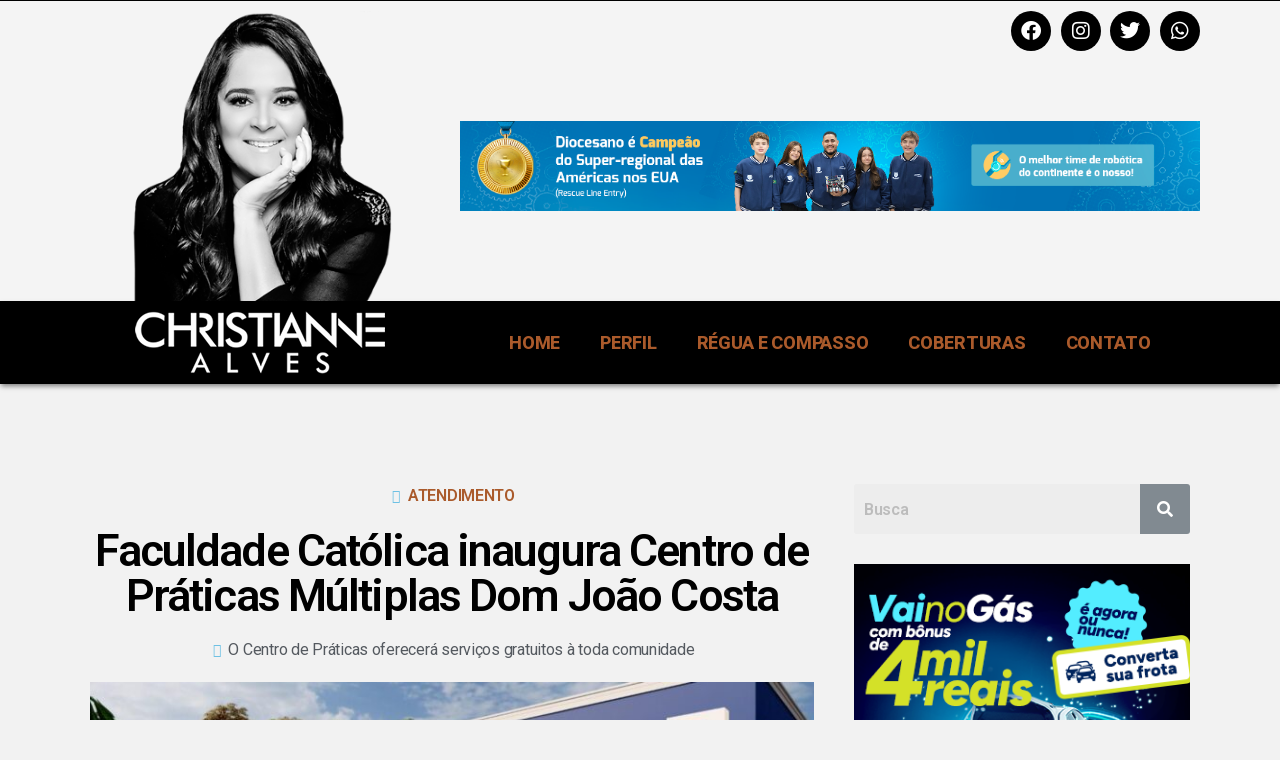

--- FILE ---
content_type: text/html; charset=UTF-8
request_url: https://blogdachris.com.br/faculdade-catolica-inaugura-centro-de-praticas-multiplas-dom-joao-costa/
body_size: 26562
content:
<!DOCTYPE html>
<html lang="pt-BR" prefix="og: https://ogp.me/ns#">
<head>
	<meta charset="UTF-8" />
	<meta name="viewport" content="width=device-width, initial-scale=1" />
	<link rel="profile" href="http://gmpg.org/xfn/11" />
	<link rel="pingback" href="https://blogdachris.com.br/xmlrpc.php" />
		<style>img:is([sizes="auto" i], [sizes^="auto," i]) { contain-intrinsic-size: 3000px 1500px }</style>
	
<!-- Otimização de mecanismos de pesquisa feita por Rank Math PRO - https://s.rankmath.com/home -->
<title>Faculdade Católica inaugura Centro de Práticas Múltiplas Dom João Costa - Blog da Chris</title>
<meta name="description" content="No próximo dia 09 de agosto, às 16h30, no local do antigo Colégio Dom João Costa (Rua Duodécimo Rosado, s/n, Nova Betânia), ocorrerá a inauguração do Centro"/>
<meta name="robots" content="follow, index, max-snippet:-1, max-video-preview:-1, max-image-preview:large"/>
<link rel="canonical" href="https://blogdachris.com.br/faculdade-catolica-inaugura-centro-de-praticas-multiplas-dom-joao-costa/" />
<meta property="og:locale" content="pt_BR" />
<meta property="og:type" content="article" />
<meta property="og:title" content="Faculdade Católica inaugura Centro de Práticas Múltiplas Dom João Costa - Blog da Chris" />
<meta property="og:description" content="No próximo dia 09 de agosto, às 16h30, no local do antigo Colégio Dom João Costa (Rua Duodécimo Rosado, s/n, Nova Betânia), ocorrerá a inauguração do Centro" />
<meta property="og:url" content="https://blogdachris.com.br/faculdade-catolica-inaugura-centro-de-praticas-multiplas-dom-joao-costa/" />
<meta property="og:site_name" content="Blog da Chris" />
<meta property="article:section" content="Blog" />
<meta property="og:updated_time" content="2021-08-22T15:16:26-03:00" />
<meta property="og:image" content="https://blogdachris.com.br/wp-content/uploads/2021/08/centro-de-praticas-juridicas.jpg" />
<meta property="og:image:secure_url" content="https://blogdachris.com.br/wp-content/uploads/2021/08/centro-de-praticas-juridicas.jpg" />
<meta property="og:image:width" content="1024" />
<meta property="og:image:height" content="576" />
<meta property="og:image:alt" content="Faculdade Católica inaugura Centro de Práticas Múltiplas Dom João Costa" />
<meta property="og:image:type" content="image/jpeg" />
<meta property="article:published_time" content="2021-07-28T15:14:25-03:00" />
<meta property="article:modified_time" content="2021-08-22T15:16:26-03:00" />
<meta name="twitter:card" content="summary_large_image" />
<meta name="twitter:title" content="Faculdade Católica inaugura Centro de Práticas Múltiplas Dom João Costa - Blog da Chris" />
<meta name="twitter:description" content="No próximo dia 09 de agosto, às 16h30, no local do antigo Colégio Dom João Costa (Rua Duodécimo Rosado, s/n, Nova Betânia), ocorrerá a inauguração do Centro" />
<meta name="twitter:image" content="https://blogdachris.com.br/wp-content/uploads/2021/08/centro-de-praticas-juridicas.jpg" />
<meta name="twitter:label1" content="Written by" />
<meta name="twitter:data1" content="lopes" />
<meta name="twitter:label2" content="Time to read" />
<meta name="twitter:data2" content="1 minuto" />
<script type="application/ld+json" class="rank-math-schema-pro">{"@context":"https://schema.org","@graph":[{"@type":["Person","Organization"],"@id":"https://blogdachris.com.br/#person","name":"lopes","logo":{"@type":"ImageObject","@id":"https://blogdachris.com.br/#logo","url":"http://blogdachris.com.br/wp-content/uploads/2021/04/favicon.png","caption":"lopes","inLanguage":"pt-BR","width":"32","height":"32"},"image":{"@type":"ImageObject","@id":"https://blogdachris.com.br/#logo","url":"http://blogdachris.com.br/wp-content/uploads/2021/04/favicon.png","caption":"lopes","inLanguage":"pt-BR","width":"32","height":"32"}},{"@type":"WebSite","@id":"https://blogdachris.com.br/#website","url":"https://blogdachris.com.br","name":"lopes","publisher":{"@id":"https://blogdachris.com.br/#person"},"inLanguage":"pt-BR"},{"@type":"ImageObject","@id":"https://blogdachris.com.br/wp-content/uploads/2021/08/centro-de-praticas-juridicas.jpg","url":"https://blogdachris.com.br/wp-content/uploads/2021/08/centro-de-praticas-juridicas.jpg","width":"1024","height":"576","inLanguage":"pt-BR"},{"@type":"Person","@id":"https://blogdachris.com.br/author/lopes/","name":"lopes","url":"https://blogdachris.com.br/author/lopes/","image":{"@type":"ImageObject","@id":"https://secure.gravatar.com/avatar/e8fa2a88c32e9614f0d1d545935919eb?s=96&amp;d=mm&amp;r=g","url":"https://secure.gravatar.com/avatar/e8fa2a88c32e9614f0d1d545935919eb?s=96&amp;d=mm&amp;r=g","caption":"lopes","inLanguage":"pt-BR"},"sameAs":["https://argolantelopes.com.br/blogdachris"]},{"@type":"WebPage","@id":"https://blogdachris.com.br/faculdade-catolica-inaugura-centro-de-praticas-multiplas-dom-joao-costa/#webpage","url":"https://blogdachris.com.br/faculdade-catolica-inaugura-centro-de-praticas-multiplas-dom-joao-costa/","name":"Faculdade Cat\u00f3lica inaugura Centro de Pr\u00e1ticas M\u00faltiplas Dom Jo\u00e3o Costa - Blog da Chris","datePublished":"2021-07-28T15:14:25-03:00","dateModified":"2021-08-22T15:16:26-03:00","author":{"@id":"https://blogdachris.com.br/author/lopes/"},"isPartOf":{"@id":"https://blogdachris.com.br/#website"},"primaryImageOfPage":{"@id":"https://blogdachris.com.br/wp-content/uploads/2021/08/centro-de-praticas-juridicas.jpg"},"inLanguage":"pt-BR"},{"@type":"BlogPosting","headline":"Faculdade Cat\u00f3lica inaugura Centro de Pr\u00e1ticas M\u00faltiplas Dom Jo\u00e3o Costa - Blog da Chris","datePublished":"2021-07-28T15:14:25-03:00","dateModified":"2021-08-22T15:16:26-03:00","author":{"@id":"https://blogdachris.com.br/author/lopes/"},"publisher":{"@id":"https://blogdachris.com.br/#person"},"description":"No pr\u00f3ximo dia 09 de agosto, \u00e0s 16h30, no local do antigo Col\u00e9gio Dom Jo\u00e3o Costa (Rua Duod\u00e9cimo Rosado, s/n, Nova Bet\u00e2nia), ocorrer\u00e1 a inaugura\u00e7\u00e3o do Centro","name":"Faculdade Cat\u00f3lica inaugura Centro de Pr\u00e1ticas M\u00faltiplas Dom Jo\u00e3o Costa - Blog da Chris","@id":"https://blogdachris.com.br/faculdade-catolica-inaugura-centro-de-praticas-multiplas-dom-joao-costa/#richSnippet","isPartOf":{"@id":"https://blogdachris.com.br/faculdade-catolica-inaugura-centro-de-praticas-multiplas-dom-joao-costa/#webpage"},"image":{"@id":"https://blogdachris.com.br/wp-content/uploads/2021/08/centro-de-praticas-juridicas.jpg"},"inLanguage":"pt-BR","mainEntityOfPage":{"@id":"https://blogdachris.com.br/faculdade-catolica-inaugura-centro-de-praticas-multiplas-dom-joao-costa/#webpage"}}]}</script>
<!-- /Rank Math WordPress SEO plugin -->

<link rel="alternate" type="application/rss+xml" title="Feed para Blog da Chris &raquo;" href="https://blogdachris.com.br/feed/" />
<link rel="alternate" type="application/rss+xml" title="Feed de comentários para Blog da Chris &raquo;" href="https://blogdachris.com.br/comments/feed/" />
<link rel="alternate" type="application/rss+xml" title="Feed de comentários para Blog da Chris &raquo; Faculdade Católica inaugura Centro de Práticas Múltiplas Dom João Costa" href="https://blogdachris.com.br/faculdade-catolica-inaugura-centro-de-praticas-multiplas-dom-joao-costa/feed/" />
<script>
window._wpemojiSettings = {"baseUrl":"https:\/\/s.w.org\/images\/core\/emoji\/15.0.3\/72x72\/","ext":".png","svgUrl":"https:\/\/s.w.org\/images\/core\/emoji\/15.0.3\/svg\/","svgExt":".svg","source":{"concatemoji":"https:\/\/blogdachris.com.br\/wp-includes\/js\/wp-emoji-release.min.js?ver=6.7.4"}};
/*! This file is auto-generated */
!function(i,n){var o,s,e;function c(e){try{var t={supportTests:e,timestamp:(new Date).valueOf()};sessionStorage.setItem(o,JSON.stringify(t))}catch(e){}}function p(e,t,n){e.clearRect(0,0,e.canvas.width,e.canvas.height),e.fillText(t,0,0);var t=new Uint32Array(e.getImageData(0,0,e.canvas.width,e.canvas.height).data),r=(e.clearRect(0,0,e.canvas.width,e.canvas.height),e.fillText(n,0,0),new Uint32Array(e.getImageData(0,0,e.canvas.width,e.canvas.height).data));return t.every(function(e,t){return e===r[t]})}function u(e,t,n){switch(t){case"flag":return n(e,"\ud83c\udff3\ufe0f\u200d\u26a7\ufe0f","\ud83c\udff3\ufe0f\u200b\u26a7\ufe0f")?!1:!n(e,"\ud83c\uddfa\ud83c\uddf3","\ud83c\uddfa\u200b\ud83c\uddf3")&&!n(e,"\ud83c\udff4\udb40\udc67\udb40\udc62\udb40\udc65\udb40\udc6e\udb40\udc67\udb40\udc7f","\ud83c\udff4\u200b\udb40\udc67\u200b\udb40\udc62\u200b\udb40\udc65\u200b\udb40\udc6e\u200b\udb40\udc67\u200b\udb40\udc7f");case"emoji":return!n(e,"\ud83d\udc26\u200d\u2b1b","\ud83d\udc26\u200b\u2b1b")}return!1}function f(e,t,n){var r="undefined"!=typeof WorkerGlobalScope&&self instanceof WorkerGlobalScope?new OffscreenCanvas(300,150):i.createElement("canvas"),a=r.getContext("2d",{willReadFrequently:!0}),o=(a.textBaseline="top",a.font="600 32px Arial",{});return e.forEach(function(e){o[e]=t(a,e,n)}),o}function t(e){var t=i.createElement("script");t.src=e,t.defer=!0,i.head.appendChild(t)}"undefined"!=typeof Promise&&(o="wpEmojiSettingsSupports",s=["flag","emoji"],n.supports={everything:!0,everythingExceptFlag:!0},e=new Promise(function(e){i.addEventListener("DOMContentLoaded",e,{once:!0})}),new Promise(function(t){var n=function(){try{var e=JSON.parse(sessionStorage.getItem(o));if("object"==typeof e&&"number"==typeof e.timestamp&&(new Date).valueOf()<e.timestamp+604800&&"object"==typeof e.supportTests)return e.supportTests}catch(e){}return null}();if(!n){if("undefined"!=typeof Worker&&"undefined"!=typeof OffscreenCanvas&&"undefined"!=typeof URL&&URL.createObjectURL&&"undefined"!=typeof Blob)try{var e="postMessage("+f.toString()+"("+[JSON.stringify(s),u.toString(),p.toString()].join(",")+"));",r=new Blob([e],{type:"text/javascript"}),a=new Worker(URL.createObjectURL(r),{name:"wpTestEmojiSupports"});return void(a.onmessage=function(e){c(n=e.data),a.terminate(),t(n)})}catch(e){}c(n=f(s,u,p))}t(n)}).then(function(e){for(var t in e)n.supports[t]=e[t],n.supports.everything=n.supports.everything&&n.supports[t],"flag"!==t&&(n.supports.everythingExceptFlag=n.supports.everythingExceptFlag&&n.supports[t]);n.supports.everythingExceptFlag=n.supports.everythingExceptFlag&&!n.supports.flag,n.DOMReady=!1,n.readyCallback=function(){n.DOMReady=!0}}).then(function(){return e}).then(function(){var e;n.supports.everything||(n.readyCallback(),(e=n.source||{}).concatemoji?t(e.concatemoji):e.wpemoji&&e.twemoji&&(t(e.twemoji),t(e.wpemoji)))}))}((window,document),window._wpemojiSettings);
</script>
<!-- blogdachris.com.br is managing ads with Advanced Ads 1.56.1 --><script id="blogd-ready">
			window.advanced_ads_ready=function(e,a){a=a||"complete";var d=function(e){return"interactive"===a?"loading"!==e:"complete"===e};d(document.readyState)?e():document.addEventListener("readystatechange",(function(a){d(a.target.readyState)&&e()}),{once:"interactive"===a})},window.advanced_ads_ready_queue=window.advanced_ads_ready_queue||[];		</script>
		
<link rel='stylesheet' id='sbi_styles-css' href='https://blogdachris.com.br/wp-content/plugins/instagram-feed-pro/css/sbi-styles.min.css?ver=5.12.2' media='all' />
<link rel='stylesheet' id='hfe-widgets-style-css' href='https://blogdachris.com.br/wp-content/plugins/header-footer-elementor/inc/widgets-css/frontend.css?ver=2.0.6' media='all' />
<style id='wp-emoji-styles-inline-css'>

	img.wp-smiley, img.emoji {
		display: inline !important;
		border: none !important;
		box-shadow: none !important;
		height: 1em !important;
		width: 1em !important;
		margin: 0 0.07em !important;
		vertical-align: -0.1em !important;
		background: none !important;
		padding: 0 !important;
	}
</style>
<link rel='stylesheet' id='wp-block-library-css' href='https://blogdachris.com.br/wp-includes/css/dist/block-library/style.min.css?ver=6.7.4' media='all' />
<style id='classic-theme-styles-inline-css'>
/*! This file is auto-generated */
.wp-block-button__link{color:#fff;background-color:#32373c;border-radius:9999px;box-shadow:none;text-decoration:none;padding:calc(.667em + 2px) calc(1.333em + 2px);font-size:1.125em}.wp-block-file__button{background:#32373c;color:#fff;text-decoration:none}
</style>
<style id='global-styles-inline-css'>
:root{--wp--preset--aspect-ratio--square: 1;--wp--preset--aspect-ratio--4-3: 4/3;--wp--preset--aspect-ratio--3-4: 3/4;--wp--preset--aspect-ratio--3-2: 3/2;--wp--preset--aspect-ratio--2-3: 2/3;--wp--preset--aspect-ratio--16-9: 16/9;--wp--preset--aspect-ratio--9-16: 9/16;--wp--preset--color--black: #000000;--wp--preset--color--cyan-bluish-gray: #abb8c3;--wp--preset--color--white: #ffffff;--wp--preset--color--pale-pink: #f78da7;--wp--preset--color--vivid-red: #cf2e2e;--wp--preset--color--luminous-vivid-orange: #ff6900;--wp--preset--color--luminous-vivid-amber: #fcb900;--wp--preset--color--light-green-cyan: #7bdcb5;--wp--preset--color--vivid-green-cyan: #00d084;--wp--preset--color--pale-cyan-blue: #8ed1fc;--wp--preset--color--vivid-cyan-blue: #0693e3;--wp--preset--color--vivid-purple: #9b51e0;--wp--preset--color--accent: #b64d15;--wp--preset--color--primary: #000000;--wp--preset--color--secondary: #69603e;--wp--preset--color--subtle-background: #d7cfab;--wp--preset--color--background: #f5efe0;--wp--preset--gradient--vivid-cyan-blue-to-vivid-purple: linear-gradient(135deg,rgba(6,147,227,1) 0%,rgb(155,81,224) 100%);--wp--preset--gradient--light-green-cyan-to-vivid-green-cyan: linear-gradient(135deg,rgb(122,220,180) 0%,rgb(0,208,130) 100%);--wp--preset--gradient--luminous-vivid-amber-to-luminous-vivid-orange: linear-gradient(135deg,rgba(252,185,0,1) 0%,rgba(255,105,0,1) 100%);--wp--preset--gradient--luminous-vivid-orange-to-vivid-red: linear-gradient(135deg,rgba(255,105,0,1) 0%,rgb(207,46,46) 100%);--wp--preset--gradient--very-light-gray-to-cyan-bluish-gray: linear-gradient(135deg,rgb(238,238,238) 0%,rgb(169,184,195) 100%);--wp--preset--gradient--cool-to-warm-spectrum: linear-gradient(135deg,rgb(74,234,220) 0%,rgb(151,120,209) 20%,rgb(207,42,186) 40%,rgb(238,44,130) 60%,rgb(251,105,98) 80%,rgb(254,248,76) 100%);--wp--preset--gradient--blush-light-purple: linear-gradient(135deg,rgb(255,206,236) 0%,rgb(152,150,240) 100%);--wp--preset--gradient--blush-bordeaux: linear-gradient(135deg,rgb(254,205,165) 0%,rgb(254,45,45) 50%,rgb(107,0,62) 100%);--wp--preset--gradient--luminous-dusk: linear-gradient(135deg,rgb(255,203,112) 0%,rgb(199,81,192) 50%,rgb(65,88,208) 100%);--wp--preset--gradient--pale-ocean: linear-gradient(135deg,rgb(255,245,203) 0%,rgb(182,227,212) 50%,rgb(51,167,181) 100%);--wp--preset--gradient--electric-grass: linear-gradient(135deg,rgb(202,248,128) 0%,rgb(113,206,126) 100%);--wp--preset--gradient--midnight: linear-gradient(135deg,rgb(2,3,129) 0%,rgb(40,116,252) 100%);--wp--preset--font-size--small: 18px;--wp--preset--font-size--medium: 20px;--wp--preset--font-size--large: 26.25px;--wp--preset--font-size--x-large: 42px;--wp--preset--font-size--normal: 21px;--wp--preset--font-size--larger: 32px;--wp--preset--spacing--20: 0.44rem;--wp--preset--spacing--30: 0.67rem;--wp--preset--spacing--40: 1rem;--wp--preset--spacing--50: 1.5rem;--wp--preset--spacing--60: 2.25rem;--wp--preset--spacing--70: 3.38rem;--wp--preset--spacing--80: 5.06rem;--wp--preset--shadow--natural: 6px 6px 9px rgba(0, 0, 0, 0.2);--wp--preset--shadow--deep: 12px 12px 50px rgba(0, 0, 0, 0.4);--wp--preset--shadow--sharp: 6px 6px 0px rgba(0, 0, 0, 0.2);--wp--preset--shadow--outlined: 6px 6px 0px -3px rgba(255, 255, 255, 1), 6px 6px rgba(0, 0, 0, 1);--wp--preset--shadow--crisp: 6px 6px 0px rgba(0, 0, 0, 1);}:where(.is-layout-flex){gap: 0.5em;}:where(.is-layout-grid){gap: 0.5em;}body .is-layout-flex{display: flex;}.is-layout-flex{flex-wrap: wrap;align-items: center;}.is-layout-flex > :is(*, div){margin: 0;}body .is-layout-grid{display: grid;}.is-layout-grid > :is(*, div){margin: 0;}:where(.wp-block-columns.is-layout-flex){gap: 2em;}:where(.wp-block-columns.is-layout-grid){gap: 2em;}:where(.wp-block-post-template.is-layout-flex){gap: 1.25em;}:where(.wp-block-post-template.is-layout-grid){gap: 1.25em;}.has-black-color{color: var(--wp--preset--color--black) !important;}.has-cyan-bluish-gray-color{color: var(--wp--preset--color--cyan-bluish-gray) !important;}.has-white-color{color: var(--wp--preset--color--white) !important;}.has-pale-pink-color{color: var(--wp--preset--color--pale-pink) !important;}.has-vivid-red-color{color: var(--wp--preset--color--vivid-red) !important;}.has-luminous-vivid-orange-color{color: var(--wp--preset--color--luminous-vivid-orange) !important;}.has-luminous-vivid-amber-color{color: var(--wp--preset--color--luminous-vivid-amber) !important;}.has-light-green-cyan-color{color: var(--wp--preset--color--light-green-cyan) !important;}.has-vivid-green-cyan-color{color: var(--wp--preset--color--vivid-green-cyan) !important;}.has-pale-cyan-blue-color{color: var(--wp--preset--color--pale-cyan-blue) !important;}.has-vivid-cyan-blue-color{color: var(--wp--preset--color--vivid-cyan-blue) !important;}.has-vivid-purple-color{color: var(--wp--preset--color--vivid-purple) !important;}.has-black-background-color{background-color: var(--wp--preset--color--black) !important;}.has-cyan-bluish-gray-background-color{background-color: var(--wp--preset--color--cyan-bluish-gray) !important;}.has-white-background-color{background-color: var(--wp--preset--color--white) !important;}.has-pale-pink-background-color{background-color: var(--wp--preset--color--pale-pink) !important;}.has-vivid-red-background-color{background-color: var(--wp--preset--color--vivid-red) !important;}.has-luminous-vivid-orange-background-color{background-color: var(--wp--preset--color--luminous-vivid-orange) !important;}.has-luminous-vivid-amber-background-color{background-color: var(--wp--preset--color--luminous-vivid-amber) !important;}.has-light-green-cyan-background-color{background-color: var(--wp--preset--color--light-green-cyan) !important;}.has-vivid-green-cyan-background-color{background-color: var(--wp--preset--color--vivid-green-cyan) !important;}.has-pale-cyan-blue-background-color{background-color: var(--wp--preset--color--pale-cyan-blue) !important;}.has-vivid-cyan-blue-background-color{background-color: var(--wp--preset--color--vivid-cyan-blue) !important;}.has-vivid-purple-background-color{background-color: var(--wp--preset--color--vivid-purple) !important;}.has-black-border-color{border-color: var(--wp--preset--color--black) !important;}.has-cyan-bluish-gray-border-color{border-color: var(--wp--preset--color--cyan-bluish-gray) !important;}.has-white-border-color{border-color: var(--wp--preset--color--white) !important;}.has-pale-pink-border-color{border-color: var(--wp--preset--color--pale-pink) !important;}.has-vivid-red-border-color{border-color: var(--wp--preset--color--vivid-red) !important;}.has-luminous-vivid-orange-border-color{border-color: var(--wp--preset--color--luminous-vivid-orange) !important;}.has-luminous-vivid-amber-border-color{border-color: var(--wp--preset--color--luminous-vivid-amber) !important;}.has-light-green-cyan-border-color{border-color: var(--wp--preset--color--light-green-cyan) !important;}.has-vivid-green-cyan-border-color{border-color: var(--wp--preset--color--vivid-green-cyan) !important;}.has-pale-cyan-blue-border-color{border-color: var(--wp--preset--color--pale-cyan-blue) !important;}.has-vivid-cyan-blue-border-color{border-color: var(--wp--preset--color--vivid-cyan-blue) !important;}.has-vivid-purple-border-color{border-color: var(--wp--preset--color--vivid-purple) !important;}.has-vivid-cyan-blue-to-vivid-purple-gradient-background{background: var(--wp--preset--gradient--vivid-cyan-blue-to-vivid-purple) !important;}.has-light-green-cyan-to-vivid-green-cyan-gradient-background{background: var(--wp--preset--gradient--light-green-cyan-to-vivid-green-cyan) !important;}.has-luminous-vivid-amber-to-luminous-vivid-orange-gradient-background{background: var(--wp--preset--gradient--luminous-vivid-amber-to-luminous-vivid-orange) !important;}.has-luminous-vivid-orange-to-vivid-red-gradient-background{background: var(--wp--preset--gradient--luminous-vivid-orange-to-vivid-red) !important;}.has-very-light-gray-to-cyan-bluish-gray-gradient-background{background: var(--wp--preset--gradient--very-light-gray-to-cyan-bluish-gray) !important;}.has-cool-to-warm-spectrum-gradient-background{background: var(--wp--preset--gradient--cool-to-warm-spectrum) !important;}.has-blush-light-purple-gradient-background{background: var(--wp--preset--gradient--blush-light-purple) !important;}.has-blush-bordeaux-gradient-background{background: var(--wp--preset--gradient--blush-bordeaux) !important;}.has-luminous-dusk-gradient-background{background: var(--wp--preset--gradient--luminous-dusk) !important;}.has-pale-ocean-gradient-background{background: var(--wp--preset--gradient--pale-ocean) !important;}.has-electric-grass-gradient-background{background: var(--wp--preset--gradient--electric-grass) !important;}.has-midnight-gradient-background{background: var(--wp--preset--gradient--midnight) !important;}.has-small-font-size{font-size: var(--wp--preset--font-size--small) !important;}.has-medium-font-size{font-size: var(--wp--preset--font-size--medium) !important;}.has-large-font-size{font-size: var(--wp--preset--font-size--large) !important;}.has-x-large-font-size{font-size: var(--wp--preset--font-size--x-large) !important;}
:where(.wp-block-post-template.is-layout-flex){gap: 1.25em;}:where(.wp-block-post-template.is-layout-grid){gap: 1.25em;}
:where(.wp-block-columns.is-layout-flex){gap: 2em;}:where(.wp-block-columns.is-layout-grid){gap: 2em;}
:root :where(.wp-block-pullquote){font-size: 1.5em;line-height: 1.6;}
</style>
<link rel='stylesheet' id='hfe-style-css' href='https://blogdachris.com.br/wp-content/plugins/header-footer-elementor/assets/css/header-footer-elementor.css?ver=2.0.6' media='all' />
<link rel='stylesheet' id='elementor-icons-css' href='https://blogdachris.com.br/wp-content/plugins/elementor/assets/lib/eicons/css/elementor-icons.min.css?ver=5.34.0' media='all' />
<link rel='stylesheet' id='elementor-frontend-css' href='https://blogdachris.com.br/wp-content/plugins/elementor/assets/css/frontend.min.css?ver=3.26.4' media='all' />
<style id='elementor-frontend-inline-css'>
.elementor-kit-9{--e-global-color-primary:#6EC1E4;--e-global-color-secondary:#54595F;--e-global-color-text:#7A7A7A;--e-global-color-accent:#61CE70;--e-global-typography-primary-font-family:"Roboto";--e-global-typography-primary-font-weight:600;--e-global-typography-secondary-font-family:"Roboto Slab";--e-global-typography-secondary-font-weight:400;--e-global-typography-text-font-family:"Roboto";--e-global-typography-text-font-weight:400;--e-global-typography-accent-font-family:"Roboto";--e-global-typography-accent-font-weight:500;background-color:#F2F2F2;}.elementor-kit-9 e-page-transition{background-color:#FFBC7D;}.elementor-section.elementor-section-boxed > .elementor-container{max-width:1140px;}.e-con{--container-max-width:1140px;}.elementor-widget:not(:last-child){margin-block-end:20px;}.elementor-element{--widgets-spacing:20px 20px;--widgets-spacing-row:20px;--widgets-spacing-column:20px;}{}h1.entry-title{display:var(--page-title-display);}@media(max-width:1024px){.elementor-section.elementor-section-boxed > .elementor-container{max-width:1024px;}.e-con{--container-max-width:1024px;}}@media(max-width:767px){.elementor-section.elementor-section-boxed > .elementor-container{max-width:767px;}.e-con{--container-max-width:767px;}}
.elementor-7 .elementor-element.elementor-element-2ea3917:not(.elementor-motion-effects-element-type-background), .elementor-7 .elementor-element.elementor-element-2ea3917 > .elementor-motion-effects-container > .elementor-motion-effects-layer{background-color:#000000;}.elementor-7 .elementor-element.elementor-element-2ea3917{transition:background 0.3s, border 0.3s, border-radius 0.3s, box-shadow 0.3s;padding:0px 0px 0px 0px;}.elementor-7 .elementor-element.elementor-element-2ea3917 > .elementor-background-overlay{transition:background 0.3s, border-radius 0.3s, opacity 0.3s;}.elementor-7 .elementor-element.elementor-element-e2c10c6:not(.elementor-motion-effects-element-type-background), .elementor-7 .elementor-element.elementor-element-e2c10c6 > .elementor-motion-effects-container > .elementor-motion-effects-layer{background-color:#F4F4F4;}.elementor-7 .elementor-element.elementor-element-e2c10c6{transition:background 0.3s, border 0.3s, border-radius 0.3s, box-shadow 0.3s;margin-top:0px;margin-bottom:0px;padding:0px 0px 0px 0px;z-index:0;}.elementor-7 .elementor-element.elementor-element-e2c10c6 > .elementor-background-overlay{transition:background 0.3s, border-radius 0.3s, opacity 0.3s;}.elementor-7 .elementor-element.elementor-element-22ed4a1 > .elementor-element-populated{margin:0px 0px 0px 0px;--e-column-margin-right:0px;--e-column-margin-left:0px;}.elementor-widget-image .widget-image-caption{color:var( --e-global-color-text );font-family:var( --e-global-typography-text-font-family ), Sans-serif;font-weight:var( --e-global-typography-text-font-weight );}.elementor-7 .elementor-element.elementor-element-c66699c > .elementor-widget-container{margin:0px 0px 0px 0px;padding:0px 0px 0px 0px;}.elementor-7 .elementor-element.elementor-element-c66699c img{height:360px;object-fit:contain;object-position:center center;}.elementor-7 .elementor-element.elementor-element-70842ad{--grid-template-columns:repeat(0, auto);--icon-size:20px;--grid-column-gap:5px;--grid-row-gap:0px;}.elementor-7 .elementor-element.elementor-element-70842ad .elementor-widget-container{text-align:right;}.elementor-7 .elementor-element.elementor-element-70842ad > .elementor-widget-container{padding:0px 0px 50px 0px;}.elementor-7 .elementor-element.elementor-element-70842ad .elementor-social-icon{background-color:#000000;}.elementor-7 .elementor-element.elementor-element-70842ad .elementor-social-icon i{color:#FFFFFF;}.elementor-7 .elementor-element.elementor-element-70842ad .elementor-social-icon svg{fill:#FFFFFF;}.elementor-7 .elementor-element.elementor-element-2732a86:not(.elementor-motion-effects-element-type-background), .elementor-7 .elementor-element.elementor-element-2732a86 > .elementor-motion-effects-container > .elementor-motion-effects-layer{background-color:#000000;}.elementor-7 .elementor-element.elementor-element-2732a86 > .elementor-container{min-height:0px;}.elementor-7 .elementor-element.elementor-element-2732a86{border-style:solid;border-width:0px 0px 0px 0px;border-color:#02010180;box-shadow:0px 3px 5px -1px rgba(0,0,0,0.5);transition:background 0.3s, border 0.3s, border-radius 0.3s, box-shadow 0.3s;margin-top:-80px;margin-bottom:0px;padding:0px 0px 0px 0px;z-index:1;}.elementor-7 .elementor-element.elementor-element-2732a86 > .elementor-background-overlay{transition:background 0.3s, border-radius 0.3s, opacity 0.3s;}.elementor-7 .elementor-element.elementor-element-5b37365 > .elementor-widget-container{padding:0px 0px 0px 0px;}.elementor-bc-flex-widget .elementor-7 .elementor-element.elementor-element-0dde346.elementor-column .elementor-widget-wrap{align-items:center;}.elementor-7 .elementor-element.elementor-element-0dde346.elementor-column.elementor-element[data-element_type="column"] > .elementor-widget-wrap.elementor-element-populated{align-content:center;align-items:center;}.elementor-widget-nav-menu .elementor-nav-menu .elementor-item{font-family:var( --e-global-typography-primary-font-family ), Sans-serif;font-weight:var( --e-global-typography-primary-font-weight );}.elementor-widget-nav-menu .elementor-nav-menu--main .elementor-item{color:var( --e-global-color-text );fill:var( --e-global-color-text );}.elementor-widget-nav-menu .elementor-nav-menu--main .elementor-item:hover,
					.elementor-widget-nav-menu .elementor-nav-menu--main .elementor-item.elementor-item-active,
					.elementor-widget-nav-menu .elementor-nav-menu--main .elementor-item.highlighted,
					.elementor-widget-nav-menu .elementor-nav-menu--main .elementor-item:focus{color:var( --e-global-color-accent );fill:var( --e-global-color-accent );}.elementor-widget-nav-menu .elementor-nav-menu--main:not(.e--pointer-framed) .elementor-item:before,
					.elementor-widget-nav-menu .elementor-nav-menu--main:not(.e--pointer-framed) .elementor-item:after{background-color:var( --e-global-color-accent );}.elementor-widget-nav-menu .e--pointer-framed .elementor-item:before,
					.elementor-widget-nav-menu .e--pointer-framed .elementor-item:after{border-color:var( --e-global-color-accent );}.elementor-widget-nav-menu{--e-nav-menu-divider-color:var( --e-global-color-text );}.elementor-widget-nav-menu .elementor-nav-menu--dropdown .elementor-item, .elementor-widget-nav-menu .elementor-nav-menu--dropdown  .elementor-sub-item{font-family:var( --e-global-typography-accent-font-family ), Sans-serif;font-weight:var( --e-global-typography-accent-font-weight );}.elementor-7 .elementor-element.elementor-element-ebc7633 > .elementor-widget-container{margin:0px 0px 0px 0px;padding:0px 0px 0px 0px;}.elementor-7 .elementor-element.elementor-element-ebc7633 .elementor-menu-toggle{margin:0 auto;}.elementor-7 .elementor-element.elementor-element-ebc7633 .elementor-nav-menu .elementor-item{font-family:"Roboto", Sans-serif;font-weight:800;text-transform:uppercase;}.elementor-7 .elementor-element.elementor-element-ebc7633 .elementor-nav-menu--main .elementor-item{color:#AA5A2B;fill:#AA5A2B;}.elementor-7 .elementor-element.elementor-element-ebc7633 .elementor-nav-menu--main .elementor-item:hover,
					.elementor-7 .elementor-element.elementor-element-ebc7633 .elementor-nav-menu--main .elementor-item.elementor-item-active,
					.elementor-7 .elementor-element.elementor-element-ebc7633 .elementor-nav-menu--main .elementor-item.highlighted,
					.elementor-7 .elementor-element.elementor-element-ebc7633 .elementor-nav-menu--main .elementor-item:focus{color:#AA5A2B;}.elementor-7 .elementor-element.elementor-element-ebc7633 .elementor-nav-menu--main:not(.e--pointer-framed) .elementor-item:before,
					.elementor-7 .elementor-element.elementor-element-ebc7633 .elementor-nav-menu--main:not(.e--pointer-framed) .elementor-item:after{background-color:#FFFFFF;}.elementor-7 .elementor-element.elementor-element-ebc7633 .e--pointer-framed .elementor-item:before,
					.elementor-7 .elementor-element.elementor-element-ebc7633 .e--pointer-framed .elementor-item:after{border-color:#FFFFFF;}@media(max-width:767px){.elementor-7 .elementor-element.elementor-element-22ed4a1{width:40%;}.elementor-7 .elementor-element.elementor-element-c66699c > .elementor-widget-container{margin:0px 0px -20px 0px;}.elementor-7 .elementor-element.elementor-element-c66699c img{height:140px;}.elementor-7 .elementor-element.elementor-element-06bf638{width:60%;}.elementor-7 .elementor-element.elementor-element-06bf638 > .elementor-element-populated{margin:0px 0px 0px 0px;--e-column-margin-right:0px;--e-column-margin-left:0px;padding:20px 20px 0px 20px;}.elementor-7 .elementor-element.elementor-element-70842ad > .elementor-widget-container{padding:0px 0px 0px 0px;}.elementor-7 .elementor-element.elementor-element-70842ad{--icon-size:15px;}.elementor-7 .elementor-element.elementor-element-8a073f1 > .elementor-widget-container{margin:0px 0px 0px 0px;}.elementor-7 .elementor-element.elementor-element-2732a86{margin-top:0px;margin-bottom:0px;}}
.elementor-257 .elementor-element.elementor-element-e7f956d > .elementor-container{min-height:250px;}.elementor-257 .elementor-element.elementor-element-e7f956d:not(.elementor-motion-effects-element-type-background), .elementor-257 .elementor-element.elementor-element-e7f956d > .elementor-motion-effects-container > .elementor-motion-effects-layer{background-color:#000000;}.elementor-257 .elementor-element.elementor-element-e7f956d{transition:background 0.3s, border 0.3s, border-radius 0.3s, box-shadow 0.3s;}.elementor-257 .elementor-element.elementor-element-e7f956d > .elementor-background-overlay{transition:background 0.3s, border-radius 0.3s, opacity 0.3s;}.elementor-257 .elementor-element.elementor-element-e7f956d > .elementor-shape-top .elementor-shape-fill{fill:#F0F0F0;}.elementor-257 .elementor-element.elementor-element-e7f956d > .elementor-shape-top svg{height:100px;}.elementor-bc-flex-widget .elementor-257 .elementor-element.elementor-element-ccb3f48.elementor-column .elementor-widget-wrap{align-items:center;}.elementor-257 .elementor-element.elementor-element-ccb3f48.elementor-column.elementor-element[data-element_type="column"] > .elementor-widget-wrap.elementor-element-populated{align-content:center;align-items:center;}.elementor-257 .elementor-element.elementor-element-ccb3f48.elementor-column > .elementor-widget-wrap{justify-content:flex-start;}.elementor-widget-image .widget-image-caption{color:var( --e-global-color-text );font-family:var( --e-global-typography-text-font-family ), Sans-serif;font-weight:var( --e-global-typography-text-font-weight );}.elementor-257 .elementor-element.elementor-element-8419b5a{text-align:left;}.elementor-257 .elementor-element.elementor-element-8419b5a > .elementor-widget-container{padding:0px 0px 0px 20px;}.elementor-widget-icon-list .elementor-icon-list-item:not(:last-child):after{border-color:var( --e-global-color-text );}.elementor-widget-icon-list .elementor-icon-list-icon i{color:var( --e-global-color-primary );}.elementor-widget-icon-list .elementor-icon-list-icon svg{fill:var( --e-global-color-primary );}.elementor-widget-icon-list .elementor-icon-list-item > .elementor-icon-list-text, .elementor-widget-icon-list .elementor-icon-list-item > a{font-family:var( --e-global-typography-text-font-family ), Sans-serif;font-weight:var( --e-global-typography-text-font-weight );}.elementor-widget-icon-list .elementor-icon-list-text{color:var( --e-global-color-secondary );}.elementor-257 .elementor-element.elementor-element-55aea1e .elementor-icon-list-items:not(.elementor-inline-items) .elementor-icon-list-item:not(:last-child){padding-bottom:calc(4px/2);}.elementor-257 .elementor-element.elementor-element-55aea1e .elementor-icon-list-items:not(.elementor-inline-items) .elementor-icon-list-item:not(:first-child){margin-top:calc(4px/2);}.elementor-257 .elementor-element.elementor-element-55aea1e .elementor-icon-list-items.elementor-inline-items .elementor-icon-list-item{margin-right:calc(4px/2);margin-left:calc(4px/2);}.elementor-257 .elementor-element.elementor-element-55aea1e .elementor-icon-list-items.elementor-inline-items{margin-right:calc(-4px/2);margin-left:calc(-4px/2);}body.rtl .elementor-257 .elementor-element.elementor-element-55aea1e .elementor-icon-list-items.elementor-inline-items .elementor-icon-list-item:after{left:calc(-4px/2);}body:not(.rtl) .elementor-257 .elementor-element.elementor-element-55aea1e .elementor-icon-list-items.elementor-inline-items .elementor-icon-list-item:after{right:calc(-4px/2);}.elementor-257 .elementor-element.elementor-element-55aea1e .elementor-icon-list-icon i{color:#FFFFFF;transition:color 0.3s;}.elementor-257 .elementor-element.elementor-element-55aea1e .elementor-icon-list-icon svg{fill:#FFFFFF;transition:fill 0.3s;}.elementor-257 .elementor-element.elementor-element-55aea1e{--e-icon-list-icon-size:16px;--icon-vertical-offset:0px;}.elementor-257 .elementor-element.elementor-element-55aea1e .elementor-icon-list-icon{padding-right:15px;}.elementor-257 .elementor-element.elementor-element-55aea1e .elementor-icon-list-item > .elementor-icon-list-text, .elementor-257 .elementor-element.elementor-element-55aea1e .elementor-icon-list-item > a{font-family:"Nunito", Sans-serif;font-size:16px;font-weight:500;}.elementor-257 .elementor-element.elementor-element-55aea1e .elementor-icon-list-text{color:#FFFFFF;transition:color 0.3s;}.elementor-257 .elementor-element.elementor-element-55aea1e > .elementor-widget-container{padding:0px 0px 0px 30px;}.elementor-bc-flex-widget .elementor-257 .elementor-element.elementor-element-bedca22.elementor-column .elementor-widget-wrap{align-items:center;}.elementor-257 .elementor-element.elementor-element-bedca22.elementor-column.elementor-element[data-element_type="column"] > .elementor-widget-wrap.elementor-element-populated{align-content:center;align-items:center;}.elementor-257 .elementor-element.elementor-element-0810862{--grid-template-columns:repeat(0, auto);--icon-size:16px;--grid-column-gap:5px;--grid-row-gap:0px;}.elementor-257 .elementor-element.elementor-element-0810862 .elementor-widget-container{text-align:right;}.elementor-257 .elementor-element.elementor-element-0810862 .elementor-social-icon{background-color:#FFFFFF;}.elementor-257 .elementor-element.elementor-element-0810862 .elementor-social-icon i{color:#000000;}.elementor-257 .elementor-element.elementor-element-0810862 .elementor-social-icon svg{fill:#000000;}.elementor-257 .elementor-element.elementor-element-0810862 > .elementor-widget-container{padding:0px 0px 0px 0px;}.elementor-257 .elementor-element.elementor-element-d52b2bc:not(.elementor-motion-effects-element-type-background), .elementor-257 .elementor-element.elementor-element-d52b2bc > .elementor-motion-effects-container > .elementor-motion-effects-layer{background-color:#000000;}.elementor-257 .elementor-element.elementor-element-d52b2bc{transition:background 0.3s, border 0.3s, border-radius 0.3s, box-shadow 0.3s;}.elementor-257 .elementor-element.elementor-element-d52b2bc > .elementor-background-overlay{transition:background 0.3s, border-radius 0.3s, opacity 0.3s;}.elementor-257 .elementor-element.elementor-element-0af6b1e{text-align:left;}.elementor-257 .elementor-element.elementor-element-0af6b1e > .elementor-widget-container{padding:0px 0px 0px 20px;}.elementor-257 .elementor-element.elementor-element-8bd32f2 .elementor-icon-list-items:not(.elementor-inline-items) .elementor-icon-list-item:not(:last-child){padding-bottom:calc(4px/2);}.elementor-257 .elementor-element.elementor-element-8bd32f2 .elementor-icon-list-items:not(.elementor-inline-items) .elementor-icon-list-item:not(:first-child){margin-top:calc(4px/2);}.elementor-257 .elementor-element.elementor-element-8bd32f2 .elementor-icon-list-items.elementor-inline-items .elementor-icon-list-item{margin-right:calc(4px/2);margin-left:calc(4px/2);}.elementor-257 .elementor-element.elementor-element-8bd32f2 .elementor-icon-list-items.elementor-inline-items{margin-right:calc(-4px/2);margin-left:calc(-4px/2);}body.rtl .elementor-257 .elementor-element.elementor-element-8bd32f2 .elementor-icon-list-items.elementor-inline-items .elementor-icon-list-item:after{left:calc(-4px/2);}body:not(.rtl) .elementor-257 .elementor-element.elementor-element-8bd32f2 .elementor-icon-list-items.elementor-inline-items .elementor-icon-list-item:after{right:calc(-4px/2);}.elementor-257 .elementor-element.elementor-element-8bd32f2 .elementor-icon-list-icon i{color:#FFFFFF;transition:color 0.3s;}.elementor-257 .elementor-element.elementor-element-8bd32f2 .elementor-icon-list-icon svg{fill:#FFFFFF;transition:fill 0.3s;}.elementor-257 .elementor-element.elementor-element-8bd32f2{--e-icon-list-icon-size:16px;--icon-vertical-offset:0px;}.elementor-257 .elementor-element.elementor-element-8bd32f2 .elementor-icon-list-icon{padding-right:15px;}.elementor-257 .elementor-element.elementor-element-8bd32f2 .elementor-icon-list-item > .elementor-icon-list-text, .elementor-257 .elementor-element.elementor-element-8bd32f2 .elementor-icon-list-item > a{font-family:"Nunito", Sans-serif;font-size:16px;font-weight:500;}.elementor-257 .elementor-element.elementor-element-8bd32f2 .elementor-icon-list-text{color:#FFFFFF;transition:color 0.3s;}.elementor-257 .elementor-element.elementor-element-8bd32f2 > .elementor-widget-container{padding:0px 0px 0px 30px;}.elementor-257 .elementor-element.elementor-element-d276a08{--grid-template-columns:repeat(0, auto);--icon-size:16px;--grid-column-gap:5px;--grid-row-gap:0px;}.elementor-257 .elementor-element.elementor-element-d276a08 .elementor-widget-container{text-align:right;}.elementor-257 .elementor-element.elementor-element-d276a08 .elementor-social-icon{background-color:#FFFFFF;}.elementor-257 .elementor-element.elementor-element-d276a08 .elementor-social-icon i{color:#000000;}.elementor-257 .elementor-element.elementor-element-d276a08 .elementor-social-icon svg{fill:#000000;}.elementor-257 .elementor-element.elementor-element-d276a08 > .elementor-widget-container{padding:0px 0px 0px 0px;}.elementor-257 .elementor-element.elementor-element-825103c:not(.elementor-motion-effects-element-type-background), .elementor-257 .elementor-element.elementor-element-825103c > .elementor-motion-effects-container > .elementor-motion-effects-layer{background-color:#000000;}.elementor-257 .elementor-element.elementor-element-825103c{transition:background 0.3s, border 0.3s, border-radius 0.3s, box-shadow 0.3s;margin-top:0px;margin-bottom:0px;padding:0px 0px 0px 0px;}.elementor-257 .elementor-element.elementor-element-825103c > .elementor-background-overlay{transition:background 0.3s, border-radius 0.3s, opacity 0.3s;}.elementor-widget-text-editor{color:var( --e-global-color-text );font-family:var( --e-global-typography-text-font-family ), Sans-serif;font-weight:var( --e-global-typography-text-font-weight );}.elementor-widget-text-editor.elementor-drop-cap-view-stacked .elementor-drop-cap{background-color:var( --e-global-color-primary );}.elementor-widget-text-editor.elementor-drop-cap-view-framed .elementor-drop-cap, .elementor-widget-text-editor.elementor-drop-cap-view-default .elementor-drop-cap{color:var( --e-global-color-primary );border-color:var( --e-global-color-primary );}.elementor-257 .elementor-element.elementor-element-0c2b725{text-align:center;color:#FFFFFF;font-family:"Nunito", Sans-serif;font-size:14px;font-weight:500;}.elementor-257 .elementor-element.elementor-element-0c2b725 > .elementor-widget-container{padding:0px 0px 50px 0px;}@media(max-width:767px){.elementor-257 .elementor-element.elementor-element-e7f956d > .elementor-shape-top svg{height:30px;}.elementor-257 .elementor-element.elementor-element-d52b2bc > .elementor-shape-top svg{height:30px;}.elementor-257 .elementor-element.elementor-element-0af6b1e{text-align:center;}.elementor-257 .elementor-element.elementor-element-0af6b1e > .elementor-widget-container{padding:0px 0px 0px 0px;}.elementor-257 .elementor-element.elementor-element-8bd32f2 > .elementor-widget-container{padding:0px 0px 0px 0px;}.elementor-257 .elementor-element.elementor-element-d276a08 .elementor-widget-container{text-align:center;}.elementor-257 .elementor-element.elementor-element-d276a08 > .elementor-widget-container{padding:0px 0px 0px 0px;}.elementor-257 .elementor-element.elementor-element-0c2b725{text-align:center;font-size:12px;}}
.elementor-17533 .elementor-element.elementor-element-7373621 > .elementor-element-populated{padding:20px 20px 20px 20px;}.elementor-widget-post-info .elementor-icon-list-item:not(:last-child):after{border-color:var( --e-global-color-text );}.elementor-widget-post-info .elementor-icon-list-icon i{color:var( --e-global-color-primary );}.elementor-widget-post-info .elementor-icon-list-icon svg{fill:var( --e-global-color-primary );}.elementor-widget-post-info .elementor-icon-list-text, .elementor-widget-post-info .elementor-icon-list-text a{color:var( --e-global-color-secondary );}.elementor-widget-post-info .elementor-icon-list-item{font-family:var( --e-global-typography-text-font-family ), Sans-serif;font-weight:var( --e-global-typography-text-font-weight );}.elementor-17533 .elementor-element.elementor-element-87a9a04 .elementor-icon-list-icon{width:14px;}.elementor-17533 .elementor-element.elementor-element-87a9a04 .elementor-icon-list-icon i{font-size:14px;}.elementor-17533 .elementor-element.elementor-element-87a9a04 .elementor-icon-list-icon svg{--e-icon-list-icon-size:14px;}.elementor-17533 .elementor-element.elementor-element-87a9a04 .elementor-icon-list-text, .elementor-17533 .elementor-element.elementor-element-87a9a04 .elementor-icon-list-text a{color:#AA5A2B;}.elementor-17533 .elementor-element.elementor-element-87a9a04 .elementor-icon-list-item{font-family:"Roboto", Sans-serif;font-size:16px;font-weight:600;text-transform:uppercase;}.elementor-widget-theme-post-title .elementor-heading-title{font-family:var( --e-global-typography-primary-font-family ), Sans-serif;font-weight:var( --e-global-typography-primary-font-weight );color:var( --e-global-color-primary );}.elementor-17533 .elementor-element.elementor-element-45fa6c6{text-align:center;}.elementor-17533 .elementor-element.elementor-element-45fa6c6 .elementor-heading-title{font-family:"Roboto", Sans-serif;font-size:45px;font-weight:600;color:#000000;}.elementor-17533 .elementor-element.elementor-element-dffef77 .elementor-icon-list-icon{width:14px;}.elementor-17533 .elementor-element.elementor-element-dffef77 .elementor-icon-list-icon i{font-size:14px;}.elementor-17533 .elementor-element.elementor-element-dffef77 .elementor-icon-list-icon svg{--e-icon-list-icon-size:14px;}.elementor-17533 .elementor-element.elementor-element-dffef77 .elementor-icon-list-item{font-family:"Roboto", Sans-serif;font-size:16px;font-weight:400;}.elementor-widget-theme-post-featured-image .widget-image-caption{color:var( --e-global-color-text );font-family:var( --e-global-typography-text-font-family ), Sans-serif;font-weight:var( --e-global-typography-text-font-weight );}.elementor-17533 .elementor-element.elementor-element-3f6326f img{width:100%;}.elementor-17533 .elementor-element.elementor-element-ec817ba > .elementor-widget-container{margin:20px 0px 0px 0px;}.elementor-17533 .elementor-element.elementor-element-ec817ba .elementor-icon-list-icon i{color:#AA5A2B;font-size:14px;}.elementor-17533 .elementor-element.elementor-element-ec817ba .elementor-icon-list-icon svg{fill:#AA5A2B;--e-icon-list-icon-size:14px;}.elementor-17533 .elementor-element.elementor-element-ec817ba .elementor-icon-list-icon{width:14px;}.elementor-17533 .elementor-element.elementor-element-ec817ba .elementor-icon-list-text, .elementor-17533 .elementor-element.elementor-element-ec817ba .elementor-icon-list-text a{color:#AA5A2B;}.elementor-17533 .elementor-element.elementor-element-ec817ba .elementor-icon-list-item{font-family:"Roboto", Sans-serif;font-size:14px;font-weight:400;}.elementor-widget-theme-post-content{color:var( --e-global-color-text );font-family:var( --e-global-typography-text-font-family ), Sans-serif;font-weight:var( --e-global-typography-text-font-weight );}.elementor-17533 .elementor-element.elementor-element-ff41d98{font-family:"Roboto", Sans-serif;font-weight:400;}.elementor-17533 .elementor-element.elementor-element-da84c63{--grid-side-margin:10px;--grid-column-gap:10px;--grid-row-gap:10px;--grid-bottom-margin:10px;}.elementor-17533 .elementor-element.elementor-element-eb8b0ea.elementor-column > .elementor-widget-wrap{justify-content:center;}.elementor-17533 .elementor-element.elementor-element-eb8b0ea > .elementor-element-populated{padding:20px 20px 20px 20px;}.elementor-widget-hfe-search-button input[type="search"].hfe-search-form__input,.elementor-widget-hfe-search-button .hfe-search-icon-toggle{font-family:var( --e-global-typography-primary-font-family ), Sans-serif;font-weight:var( --e-global-typography-primary-font-weight );}.elementor-widget-hfe-search-button .hfe-search-form__input{color:var( --e-global-color-text );}.elementor-widget-hfe-search-button .hfe-search-form__input::placeholder{color:var( --e-global-color-text );}.elementor-widget-hfe-search-button .hfe-search-form__container, .elementor-widget-hfe-search-button .hfe-search-icon-toggle .hfe-search-form__input,.elementor-widget-hfe-search-button .hfe-input-focus .hfe-search-icon-toggle .hfe-search-form__input{border-color:var( --e-global-color-primary );}.elementor-widget-hfe-search-button .hfe-search-form__input:focus::placeholder{color:var( --e-global-color-text );}.elementor-widget-hfe-search-button .hfe-search-form__container button#clear-with-button,
					.elementor-widget-hfe-search-button .hfe-search-form__container button#clear,
					.elementor-widget-hfe-search-button .hfe-search-icon-toggle button#clear{color:var( --e-global-color-text );}.elementor-17533 .elementor-element.elementor-element-dad4470 .hfe-search-form__container{min-height:50px;}.elementor-17533 .elementor-element.elementor-element-dad4470 .hfe-search-submit{min-width:50px;background-color:#818a91;font-size:16px;}.elementor-17533 .elementor-element.elementor-element-dad4470 .hfe-search-form__input{padding-left:calc(50px / 5);padding-right:calc(50px / 5);}.elementor-17533 .elementor-element.elementor-element-dad4470 .hfe-search-form__container button#clear i:before,
					.elementor-17533 .elementor-element.elementor-element-dad4470 .hfe-search-icon-toggle button#clear i:before,
				.elementor-17533 .elementor-element.elementor-element-dad4470 .hfe-search-form__container button#clear-with-button i:before{font-size:20px;}.elementor-17533 .elementor-element.elementor-element-dad4470 .hfe-search-form__input::placeholder{color:#7A7A7A6B;}.elementor-17533 .elementor-element.elementor-element-dad4470 .hfe-search-form__input, .elementor-17533 .elementor-element.elementor-element-dad4470 .hfe-input-focus .hfe-search-icon-toggle .hfe-search-form__input{background-color:#ededed;}.elementor-17533 .elementor-element.elementor-element-dad4470 .hfe-search-icon-toggle .hfe-search-form__input{background-color:transparent;}.elementor-17533 .elementor-element.elementor-element-dad4470 .hfe-search-form__container ,.elementor-17533 .elementor-element.elementor-element-dad4470 .hfe-search-icon-toggle .hfe-search-form__input,.elementor-17533 .elementor-element.elementor-element-dad4470 .hfe-input-focus .hfe-search-icon-toggle .hfe-search-form__input{border-style:none;}.elementor-17533 .elementor-element.elementor-element-dad4470 .hfe-search-form__container, .elementor-17533 .elementor-element.elementor-element-dad4470 .hfe-search-icon-toggle .hfe-search-form__input,.elementor-17533 .elementor-element.elementor-element-dad4470 .hfe-input-focus .hfe-search-icon-toggle .hfe-search-form__input{border-radius:3px;}.elementor-17533 .elementor-element.elementor-element-dad4470 button.hfe-search-submit{color:#fff;}.elementor-17533 .elementor-element.elementor-element-dad4470 .hfe-search-form__container button#clear-with-button,
					.elementor-17533 .elementor-element.elementor-element-dad4470 .hfe-search-form__container button#clear,
					.elementor-17533 .elementor-element.elementor-element-dad4470 .hfe-search-icon-toggle button#clear{color:#7a7a7a;}.elementor-17533 .elementor-element.elementor-element-e36033a > .elementor-widget-container{padding:0px 0px 0px 0px;}.elementor-17533 .elementor-element.elementor-element-2c4b4d4 > .elementor-container{max-width:1180px;}@media(min-width:768px){.elementor-17533 .elementor-element.elementor-element-7373621{width:67%;}.elementor-17533 .elementor-element.elementor-element-eb8b0ea{width:33%;}}@media(max-width:1024px){ .elementor-17533 .elementor-element.elementor-element-da84c63{--grid-side-margin:10px;--grid-column-gap:10px;--grid-row-gap:10px;--grid-bottom-margin:10px;}}@media(max-width:767px){ .elementor-17533 .elementor-element.elementor-element-da84c63{--grid-side-margin:10px;--grid-column-gap:10px;--grid-row-gap:10px;--grid-bottom-margin:10px;}.elementor-17533 .elementor-element.elementor-element-eb8b0ea > .elementor-element-populated{padding:10px 10px 10px 10px;}}
</style>
<link rel='stylesheet' id='font-awesome-5-all-css' href='https://blogdachris.com.br/wp-content/plugins/elementor/assets/lib/font-awesome/css/all.min.css?ver=3.26.4' media='all' />
<link rel='stylesheet' id='font-awesome-4-shim-css' href='https://blogdachris.com.br/wp-content/plugins/elementor/assets/lib/font-awesome/css/v4-shims.min.css?ver=3.26.4' media='all' />
<link rel='stylesheet' id='twentytwenty-style-css' href='https://blogdachris.com.br/wp-content/themes/twentytwenty/style.css?ver=2.9' media='all' />
<style id='twentytwenty-style-inline-css'>
.color-accent,.color-accent-hover:hover,.color-accent-hover:focus,:root .has-accent-color,.has-drop-cap:not(:focus):first-letter,.wp-block-button.is-style-outline,a { color: #b64d15; }blockquote,.border-color-accent,.border-color-accent-hover:hover,.border-color-accent-hover:focus { border-color: #b64d15; }button,.button,.faux-button,.wp-block-button__link,.wp-block-file .wp-block-file__button,input[type="button"],input[type="reset"],input[type="submit"],.bg-accent,.bg-accent-hover:hover,.bg-accent-hover:focus,:root .has-accent-background-color,.comment-reply-link { background-color: #b64d15; }.fill-children-accent,.fill-children-accent * { fill: #b64d15; }:root .has-background-color,button,.button,.faux-button,.wp-block-button__link,.wp-block-file__button,input[type="button"],input[type="reset"],input[type="submit"],.wp-block-button,.comment-reply-link,.has-background.has-primary-background-color:not(.has-text-color),.has-background.has-primary-background-color *:not(.has-text-color),.has-background.has-accent-background-color:not(.has-text-color),.has-background.has-accent-background-color *:not(.has-text-color) { color: #f5efe0; }:root .has-background-background-color { background-color: #f5efe0; }body,.entry-title a,:root .has-primary-color { color: #000000; }:root .has-primary-background-color { background-color: #000000; }cite,figcaption,.wp-caption-text,.post-meta,.entry-content .wp-block-archives li,.entry-content .wp-block-categories li,.entry-content .wp-block-latest-posts li,.wp-block-latest-comments__comment-date,.wp-block-latest-posts__post-date,.wp-block-embed figcaption,.wp-block-image figcaption,.wp-block-pullquote cite,.comment-metadata,.comment-respond .comment-notes,.comment-respond .logged-in-as,.pagination .dots,.entry-content hr:not(.has-background),hr.styled-separator,:root .has-secondary-color { color: #69603e; }:root .has-secondary-background-color { background-color: #69603e; }pre,fieldset,input,textarea,table,table *,hr { border-color: #d7cfab; }caption,code,code,kbd,samp,.wp-block-table.is-style-stripes tbody tr:nth-child(odd),:root .has-subtle-background-background-color { background-color: #d7cfab; }.wp-block-table.is-style-stripes { border-bottom-color: #d7cfab; }.wp-block-latest-posts.is-grid li { border-top-color: #d7cfab; }:root .has-subtle-background-color { color: #d7cfab; }body:not(.overlay-header) .primary-menu > li > a,body:not(.overlay-header) .primary-menu > li > .icon,.modal-menu a,.footer-menu a, .footer-widgets a:where(:not(.wp-block-button__link)),#site-footer .wp-block-button.is-style-outline,.wp-block-pullquote:before,.singular:not(.overlay-header) .entry-header a,.archive-header a,.header-footer-group .color-accent,.header-footer-group .color-accent-hover:hover { color: #cc4d09; }.social-icons a,#site-footer button:not(.toggle),#site-footer .button,#site-footer .faux-button,#site-footer .wp-block-button__link,#site-footer .wp-block-file__button,#site-footer input[type="button"],#site-footer input[type="reset"],#site-footer input[type="submit"] { background-color: #cc4d09; }.social-icons a,body:not(.overlay-header) .primary-menu ul,.header-footer-group button,.header-footer-group .button,.header-footer-group .faux-button,.header-footer-group .wp-block-button:not(.is-style-outline) .wp-block-button__link,.header-footer-group .wp-block-file__button,.header-footer-group input[type="button"],.header-footer-group input[type="reset"],.header-footer-group input[type="submit"] { color: #ffffff; }#site-header,.footer-nav-widgets-wrapper,#site-footer,.menu-modal,.menu-modal-inner,.search-modal-inner,.archive-header,.singular .entry-header,.singular .featured-media:before,.wp-block-pullquote:before { background-color: #ffffff; }.header-footer-group,body:not(.overlay-header) #site-header .toggle,.menu-modal .toggle { color: #000000; }body:not(.overlay-header) .primary-menu ul { background-color: #000000; }body:not(.overlay-header) .primary-menu > li > ul:after { border-bottom-color: #000000; }body:not(.overlay-header) .primary-menu ul ul:after { border-left-color: #000000; }.site-description,body:not(.overlay-header) .toggle-inner .toggle-text,.widget .post-date,.widget .rss-date,.widget_archive li,.widget_categories li,.widget cite,.widget_pages li,.widget_meta li,.widget_nav_menu li,.powered-by-wordpress,.footer-credits .privacy-policy,.to-the-top,.singular .entry-header .post-meta,.singular:not(.overlay-header) .entry-header .post-meta a { color: #6d6d6d; }.header-footer-group pre,.header-footer-group fieldset,.header-footer-group input,.header-footer-group textarea,.header-footer-group table,.header-footer-group table *,.footer-nav-widgets-wrapper,#site-footer,.menu-modal nav *,.footer-widgets-outer-wrapper,.footer-top { border-color: #dbdbdb; }.header-footer-group table caption,body:not(.overlay-header) .header-inner .toggle-wrapper::before { background-color: #dbdbdb; }
</style>
<link rel='stylesheet' id='twentytwenty-fonts-css' href='https://blogdachris.com.br/wp-content/themes/twentytwenty/assets/css/font-inter.css?ver=2.9' media='all' />
<link rel='stylesheet' id='twentytwenty-print-style-css' href='https://blogdachris.com.br/wp-content/themes/twentytwenty/print.css?ver=2.9' media='print' />
<link rel='stylesheet' id='widget-post-info-css' href='https://blogdachris.com.br/wp-content/plugins/elementor-pro/assets/css/widget-post-info.min.css?ver=3.26.3' media='all' />
<link rel='stylesheet' id='widget-icon-list-css' href='https://blogdachris.com.br/wp-content/plugins/elementor/assets/css/widget-icon-list.min.css?ver=3.26.4' media='all' />
<link rel='stylesheet' id='elementor-icons-shared-0-css' href='https://blogdachris.com.br/wp-content/plugins/elementor/assets/lib/font-awesome/css/fontawesome.min.css?ver=5.15.3' media='all' />
<link rel='stylesheet' id='elementor-icons-fa-regular-css' href='https://blogdachris.com.br/wp-content/plugins/elementor/assets/lib/font-awesome/css/regular.min.css?ver=5.15.3' media='all' />
<link rel='stylesheet' id='elementor-icons-fa-solid-css' href='https://blogdachris.com.br/wp-content/plugins/elementor/assets/lib/font-awesome/css/solid.min.css?ver=5.15.3' media='all' />
<link rel='stylesheet' id='widget-heading-css' href='https://blogdachris.com.br/wp-content/plugins/elementor/assets/css/widget-heading.min.css?ver=3.26.4' media='all' />
<link rel='stylesheet' id='widget-image-css' href='https://blogdachris.com.br/wp-content/plugins/elementor/assets/css/widget-image.min.css?ver=3.26.4' media='all' />
<link rel='stylesheet' id='swiper-css' href='https://blogdachris.com.br/wp-content/plugins/elementor/assets/lib/swiper/v8/css/swiper.min.css?ver=8.4.5' media='all' />
<link rel='stylesheet' id='e-swiper-css' href='https://blogdachris.com.br/wp-content/plugins/elementor/assets/css/conditionals/e-swiper.min.css?ver=3.26.4' media='all' />
<link rel='stylesheet' id='widget-share-buttons-css' href='https://blogdachris.com.br/wp-content/plugins/elementor-pro/assets/css/widget-share-buttons.min.css?ver=3.26.3' media='all' />
<link rel='stylesheet' id='e-apple-webkit-css' href='https://blogdachris.com.br/wp-content/plugins/elementor/assets/css/conditionals/apple-webkit.min.css?ver=3.26.4' media='all' />
<link rel='stylesheet' id='elementor-icons-fa-brands-css' href='https://blogdachris.com.br/wp-content/plugins/elementor/assets/lib/font-awesome/css/brands.min.css?ver=5.15.3' media='all' />
<link rel='stylesheet' id='widget-social-css' href='https://blogdachris.com.br/wp-content/plugins/elementor-pro/assets/css/widget-social.min.css?ver=3.26.3' media='all' />
<link rel='stylesheet' id='hfe-icons-list-css' href='https://blogdachris.com.br/wp-content/plugins/elementor/assets/css/widget-icon-list.min.css?ver=3.24.3' media='all' />
<link rel='stylesheet' id='hfe-social-icons-css' href='https://blogdachris.com.br/wp-content/plugins/elementor/assets/css/widget-social-icons.min.css?ver=3.24.0' media='all' />
<link rel='stylesheet' id='hfe-social-share-icons-brands-css' href='https://blogdachris.com.br/wp-content/plugins/elementor/assets/lib/font-awesome/css/brands.css?ver=5.15.3' media='all' />
<link rel='stylesheet' id='hfe-social-share-icons-fontawesome-css' href='https://blogdachris.com.br/wp-content/plugins/elementor/assets/lib/font-awesome/css/fontawesome.css?ver=5.15.3' media='all' />
<link rel='stylesheet' id='hfe-nav-menu-icons-css' href='https://blogdachris.com.br/wp-content/plugins/elementor/assets/lib/font-awesome/css/solid.css?ver=5.15.3' media='all' />
<link rel='stylesheet' id='hfe-widget-blockquote-css' href='https://blogdachris.com.br/wp-content/plugins/elementor-pro/assets/css/widget-blockquote.min.css?ver=3.25.0' media='all' />
<link rel='stylesheet' id='google-fonts-1-css' href='https://fonts.googleapis.com/css?family=Roboto%3A100%2C100italic%2C200%2C200italic%2C300%2C300italic%2C400%2C400italic%2C500%2C500italic%2C600%2C600italic%2C700%2C700italic%2C800%2C800italic%2C900%2C900italic%7CRoboto+Slab%3A100%2C100italic%2C200%2C200italic%2C300%2C300italic%2C400%2C400italic%2C500%2C500italic%2C600%2C600italic%2C700%2C700italic%2C800%2C800italic%2C900%2C900italic%7CNunito%3A100%2C100italic%2C200%2C200italic%2C300%2C300italic%2C400%2C400italic%2C500%2C500italic%2C600%2C600italic%2C700%2C700italic%2C800%2C800italic%2C900%2C900italic&#038;display=auto&#038;ver=6.7.4' media='all' />
<link rel="preconnect" href="https://fonts.gstatic.com/" crossorigin><script src="https://blogdachris.com.br/wp-content/plugins/elementor/assets/lib/font-awesome/js/v4-shims.min.js?ver=3.26.4" id="font-awesome-4-shim-js"></script>
<script src="https://blogdachris.com.br/wp-includes/js/jquery/jquery.min.js?ver=3.7.1" id="jquery-core-js"></script>
<script src="https://blogdachris.com.br/wp-includes/js/jquery/jquery-migrate.min.js?ver=3.4.1" id="jquery-migrate-js"></script>
<script id="jquery-js-after">
!function($){"use strict";$(document).ready(function(){$(this).scrollTop()>100&&$(".hfe-scroll-to-top-wrap").removeClass("hfe-scroll-to-top-hide"),$(window).scroll(function(){$(this).scrollTop()<100?$(".hfe-scroll-to-top-wrap").fadeOut(300):$(".hfe-scroll-to-top-wrap").fadeIn(300)}),$(".hfe-scroll-to-top-wrap").on("click",function(){$("html, body").animate({scrollTop:0},300);return!1})})}(jQuery);
</script>
<script id="advanced-ads-advanced-js-js-extra">
var advads_options = {"blog_id":"1","privacy":{"enabled":false,"state":"not_needed"}};
</script>
<script src="https://blogdachris.com.br/wp-content/plugins/advanced-ads/public/assets/js/advanced.min.js?ver=1.56.1" id="advanced-ads-advanced-js-js"></script>
<script src="https://blogdachris.com.br/wp-content/themes/twentytwenty/assets/js/index.js?ver=2.9" id="twentytwenty-js-js" defer data-wp-strategy="defer"></script>
<link rel="https://api.w.org/" href="https://blogdachris.com.br/wp-json/" /><link rel="alternate" title="JSON" type="application/json" href="https://blogdachris.com.br/wp-json/wp/v2/posts/17792" /><link rel="EditURI" type="application/rsd+xml" title="RSD" href="https://blogdachris.com.br/xmlrpc.php?rsd" />
<meta name="generator" content="WordPress 6.7.4" />
<link rel='shortlink' href='https://blogdachris.com.br/?p=17792' />
<link rel="alternate" title="oEmbed (JSON)" type="application/json+oembed" href="https://blogdachris.com.br/wp-json/oembed/1.0/embed?url=https%3A%2F%2Fblogdachris.com.br%2Ffaculdade-catolica-inaugura-centro-de-praticas-multiplas-dom-joao-costa%2F" />
<link rel="alternate" title="oEmbed (XML)" type="text/xml+oembed" href="https://blogdachris.com.br/wp-json/oembed/1.0/embed?url=https%3A%2F%2Fblogdachris.com.br%2Ffaculdade-catolica-inaugura-centro-de-praticas-multiplas-dom-joao-costa%2F&#038;format=xml" />

		<!-- GA Google Analytics @ https://m0n.co/ga -->
		<script>
			(function(i,s,o,g,r,a,m){i['GoogleAnalyticsObject']=r;i[r]=i[r]||function(){
			(i[r].q=i[r].q||[]).push(arguments)},i[r].l=1*new Date();a=s.createElement(o),
			m=s.getElementsByTagName(o)[0];a.async=1;a.src=g;m.parentNode.insertBefore(a,m)
			})(window,document,'script','https://www.google-analytics.com/analytics.js','ga');
			ga('create', 'UA-205706423-1', 'auto');
			ga('require', 'displayfeatures');
			ga('send', 'pageview');
		</script>

	<script type="text/javascript">
		var advadsCfpQueue = [];
		var advadsCfpAd = function( adID ){
			if ( 'undefined' == typeof advadsProCfp ) { advadsCfpQueue.push( adID ) } else { advadsProCfp.addElement( adID ) }
		};
		</script>
			<script>document.documentElement.className = document.documentElement.className.replace( 'no-js', 'js' );</script>
	<meta name="generator" content="Elementor 3.26.4; features: additional_custom_breakpoints; settings: css_print_method-internal, google_font-enabled, font_display-auto">
<style>.recentcomments a{display:inline !important;padding:0 !important;margin:0 !important;}</style>			<style>
				.e-con.e-parent:nth-of-type(n+4):not(.e-lazyloaded):not(.e-no-lazyload),
				.e-con.e-parent:nth-of-type(n+4):not(.e-lazyloaded):not(.e-no-lazyload) * {
					background-image: none !important;
				}
				@media screen and (max-height: 1024px) {
					.e-con.e-parent:nth-of-type(n+3):not(.e-lazyloaded):not(.e-no-lazyload),
					.e-con.e-parent:nth-of-type(n+3):not(.e-lazyloaded):not(.e-no-lazyload) * {
						background-image: none !important;
					}
				}
				@media screen and (max-height: 640px) {
					.e-con.e-parent:nth-of-type(n+2):not(.e-lazyloaded):not(.e-no-lazyload),
					.e-con.e-parent:nth-of-type(n+2):not(.e-lazyloaded):not(.e-no-lazyload) * {
						background-image: none !important;
					}
				}
			</style>
			<link rel="icon" href="https://blogdachris.com.br/wp-content/uploads/2021/04/favicon.png" sizes="32x32" />
<link rel="icon" href="https://blogdachris.com.br/wp-content/uploads/2021/04/favicon.png" sizes="192x192" />
<link rel="apple-touch-icon" href="https://blogdachris.com.br/wp-content/uploads/2021/04/favicon.png" />
<meta name="msapplication-TileImage" content="https://blogdachris.com.br/wp-content/uploads/2021/04/favicon.png" />
</head>

<body class="post-template-default single single-post postid-17792 single-format-standard wp-embed-responsive ehf-header ehf-footer ehf-template-twentytwenty ehf-stylesheet-twentytwenty singular enable-search-modal has-post-thumbnail has-single-pagination showing-comments show-avatars footer-top-visible elementor-default elementor-template-full-width elementor-kit-9 aa-prefix-blogd- elementor-page-17533">
<a class="skip-link screen-reader-text" href="#site-content">Pular para o conteúdo</a><div id="page" class="hfeed site">

		<header id="masthead" itemscope="itemscope" itemtype="https://schema.org/WPHeader">
			<p class="main-title bhf-hidden" itemprop="headline"><a href="https://blogdachris.com.br" title="Blog da Chris" rel="home">Blog da Chris</a></p>
					<div data-elementor-type="wp-post" data-elementor-id="7" class="elementor elementor-7" data-elementor-post-type="elementor-hf">
						<section class="elementor-section elementor-top-section elementor-element elementor-element-2ea3917 elementor-section-boxed elementor-section-height-default elementor-section-height-default" data-id="2ea3917" data-element_type="section" data-settings="{&quot;background_background&quot;:&quot;classic&quot;}">
						<div class="elementor-container elementor-column-gap-default">
					<div class="elementor-column elementor-col-100 elementor-top-column elementor-element elementor-element-8feaa70" data-id="8feaa70" data-element_type="column">
			<div class="elementor-widget-wrap">
							</div>
		</div>
					</div>
		</section>
				<section class="elementor-section elementor-top-section elementor-element elementor-element-e2c10c6 elementor-section-boxed elementor-section-height-default elementor-section-height-default" data-id="e2c10c6" data-element_type="section" data-settings="{&quot;background_background&quot;:&quot;classic&quot;}">
						<div class="elementor-container elementor-column-gap-default">
					<div class="elementor-column elementor-col-33 elementor-top-column elementor-element elementor-element-22ed4a1" data-id="22ed4a1" data-element_type="column">
			<div class="elementor-widget-wrap elementor-element-populated">
						<div class="elementor-element elementor-element-c66699c elementor-widget elementor-widget-image" data-id="c66699c" data-element_type="widget" data-widget_type="image.default">
				<div class="elementor-widget-container">
															<img fetchpriority="high" width="293" height="400" src="https://blogdachris.com.br/wp-content/uploads/2021/04/fotocavs.png" class="attachment-medium_large size-medium_large wp-image-339" alt="" srcset="https://blogdachris.com.br/wp-content/uploads/2021/04/fotocavs.png 293w, https://blogdachris.com.br/wp-content/uploads/2021/04/fotocavs-220x300.png 220w" sizes="(max-width: 293px) 100vw, 293px" />															</div>
				</div>
					</div>
		</div>
				<div class="elementor-column elementor-col-66 elementor-top-column elementor-element elementor-element-06bf638" data-id="06bf638" data-element_type="column">
			<div class="elementor-widget-wrap elementor-element-populated">
						<div class="elementor-element elementor-element-70842ad elementor-shape-circle e-grid-align-right elementor-grid-0 elementor-widget elementor-widget-social-icons" data-id="70842ad" data-element_type="widget" data-widget_type="social-icons.default">
				<div class="elementor-widget-container">
							<div class="elementor-social-icons-wrapper elementor-grid">
							<span class="elementor-grid-item">
					<a class="elementor-icon elementor-social-icon elementor-social-icon-facebook elementor-repeater-item-4165244" target="_blank">
						<span class="elementor-screen-only">Facebook</span>
						<i class="fab fa-facebook"></i>					</a>
				</span>
							<span class="elementor-grid-item">
					<a class="elementor-icon elementor-social-icon elementor-social-icon-instagram elementor-repeater-item-7cc5567" target="_blank">
						<span class="elementor-screen-only">Instagram</span>
						<i class="fab fa-instagram"></i>					</a>
				</span>
							<span class="elementor-grid-item">
					<a class="elementor-icon elementor-social-icon elementor-social-icon-twitter elementor-repeater-item-7676548" target="_blank">
						<span class="elementor-screen-only">Twitter</span>
						<i class="fab fa-twitter"></i>					</a>
				</span>
							<span class="elementor-grid-item">
					<a class="elementor-icon elementor-social-icon elementor-social-icon-whatsapp elementor-repeater-item-e0b6f9a" target="_blank">
						<span class="elementor-screen-only">Whatsapp</span>
						<i class="fab fa-whatsapp"></i>					</a>
				</span>
					</div>
						</div>
				</div>
				<div class="elementor-element elementor-element-8a073f1 elementor-widget elementor-widget-wp-widget-advads_ad_widget" data-id="8a073f1" data-element_type="widget" data-widget_type="wp-widget-advads_ad_widget.default">
				<div class="elementor-widget-container">
					<div style="margin-left: auto; margin-right: auto; text-align: center; " id="blogd-1032072021"><a href="https://diocesanosantaluzia.com.br" aria-label="BANNERS-SITE-ROBOTICA-1953&#215;237"><img src="https://blogdachris.com.br/wp-content/uploads/2021/08/BANNERS-SITE-ROBOTICA-1953x237-1.png" alt=""  width="740" height="90"  style="display: inline-block;" /></a></div>				</div>
				</div>
					</div>
		</div>
					</div>
		</section>
				<section class="elementor-section elementor-top-section elementor-element elementor-element-2732a86 elementor-section-height-min-height elementor-section-boxed elementor-section-height-default elementor-section-items-middle" data-id="2732a86" data-element_type="section" data-settings="{&quot;background_background&quot;:&quot;classic&quot;,&quot;sticky&quot;:&quot;top&quot;,&quot;sticky_on&quot;:[&quot;desktop&quot;],&quot;sticky_offset&quot;:0,&quot;sticky_effects_offset&quot;:0,&quot;sticky_anchor_link_offset&quot;:0}">
						<div class="elementor-container elementor-column-gap-default">
					<div class="elementor-column elementor-col-33 elementor-top-column elementor-element elementor-element-1d87bbc" data-id="1d87bbc" data-element_type="column">
			<div class="elementor-widget-wrap elementor-element-populated">
						<div class="elementor-element elementor-element-5b37365 elementor-widget elementor-widget-image" data-id="5b37365" data-element_type="widget" data-widget_type="image.default">
				<div class="elementor-widget-container">
															<img width="250" height="63" src="https://blogdachris.com.br/wp-content/uploads/2021/04/logo.png" class="attachment-large size-large wp-image-19" alt="" />															</div>
				</div>
					</div>
		</div>
				<div class="elementor-column elementor-col-66 elementor-top-column elementor-element elementor-element-0dde346" data-id="0dde346" data-element_type="column">
			<div class="elementor-widget-wrap elementor-element-populated">
						<div class="elementor-element elementor-element-ebc7633 elementor-nav-menu__align-center elementor-nav-menu--dropdown-tablet elementor-nav-menu__text-align-aside elementor-nav-menu--toggle elementor-nav-menu--burger elementor-widget elementor-widget-nav-menu" data-id="ebc7633" data-element_type="widget" data-settings="{&quot;layout&quot;:&quot;horizontal&quot;,&quot;submenu_icon&quot;:{&quot;value&quot;:&quot;&lt;i class=\&quot;fas fa-caret-down\&quot;&gt;&lt;\/i&gt;&quot;,&quot;library&quot;:&quot;fa-solid&quot;},&quot;toggle&quot;:&quot;burger&quot;}" data-widget_type="nav-menu.default">
				<div class="elementor-widget-container">
								<nav aria-label="Menu" class="elementor-nav-menu--main elementor-nav-menu__container elementor-nav-menu--layout-horizontal e--pointer-background e--animation-fade">
				<ul id="menu-1-ebc7633" class="elementor-nav-menu"><li class="menu-item menu-item-type-custom menu-item-object-custom menu-item-home menu-item-30"><a href="http://blogdachris.com.br" class="elementor-item">Home</a></li>
<li class="menu-item menu-item-type-custom menu-item-object-custom menu-item-31"><a href="http://blogdachris.com.br/perfil/" class="elementor-item">Perfil</a></li>
<li class="menu-item menu-item-type-custom menu-item-object-custom menu-item-363"><a href="#" class="elementor-item elementor-item-anchor">Régua e Compasso</a></li>
<li class="menu-item menu-item-type-custom menu-item-object-custom menu-item-364"><a href="#" class="elementor-item elementor-item-anchor">Coberturas</a></li>
<li class="menu-item menu-item-type-custom menu-item-object-custom menu-item-32"><a href="#" class="elementor-item elementor-item-anchor">Contato</a></li>
</ul>			</nav>
					<div class="elementor-menu-toggle" role="button" tabindex="0" aria-label="Menu Toggle" aria-expanded="false">
			<i aria-hidden="true" role="presentation" class="elementor-menu-toggle__icon--open eicon-menu-bar"></i><i aria-hidden="true" role="presentation" class="elementor-menu-toggle__icon--close eicon-close"></i>		</div>
					<nav class="elementor-nav-menu--dropdown elementor-nav-menu__container" aria-hidden="true">
				<ul id="menu-2-ebc7633" class="elementor-nav-menu"><li class="menu-item menu-item-type-custom menu-item-object-custom menu-item-home menu-item-30"><a href="http://blogdachris.com.br" class="elementor-item" tabindex="-1">Home</a></li>
<li class="menu-item menu-item-type-custom menu-item-object-custom menu-item-31"><a href="http://blogdachris.com.br/perfil/" class="elementor-item" tabindex="-1">Perfil</a></li>
<li class="menu-item menu-item-type-custom menu-item-object-custom menu-item-363"><a href="#" class="elementor-item elementor-item-anchor" tabindex="-1">Régua e Compasso</a></li>
<li class="menu-item menu-item-type-custom menu-item-object-custom menu-item-364"><a href="#" class="elementor-item elementor-item-anchor" tabindex="-1">Coberturas</a></li>
<li class="menu-item menu-item-type-custom menu-item-object-custom menu-item-32"><a href="#" class="elementor-item elementor-item-anchor" tabindex="-1">Contato</a></li>
</ul>			</nav>
						</div>
				</div>
					</div>
		</div>
					</div>
		</section>
				</div>
				</header>

			<div data-elementor-type="single-post" data-elementor-id="17533" class="elementor elementor-17533 elementor-location-single post-17792 post type-post status-publish format-standard has-post-thumbnail hentry category-blog" data-elementor-post-type="elementor_library">
					<section class="elementor-section elementor-top-section elementor-element elementor-element-3d690d6 elementor-section-boxed elementor-section-height-default elementor-section-height-default" data-id="3d690d6" data-element_type="section">
						<div class="elementor-container elementor-column-gap-default">
					<div class="elementor-column elementor-col-50 elementor-top-column elementor-element elementor-element-7373621" data-id="7373621" data-element_type="column">
			<div class="elementor-widget-wrap elementor-element-populated">
						<div class="elementor-element elementor-element-87a9a04 elementor-align-center elementor-widget elementor-widget-post-info" data-id="87a9a04" data-element_type="widget" data-widget_type="post-info.default">
				<div class="elementor-widget-container">
							<ul class="elementor-inline-items elementor-icon-list-items elementor-post-info">
								<li class="elementor-icon-list-item elementor-repeater-item-48382f1 elementor-inline-item">
										<span class="elementor-icon-list-icon">
								<i aria-hidden="true" class="far fa-tags"></i>							</span>
									<span class="elementor-icon-list-text elementor-post-info__item elementor-post-info__item--type-custom">
										Atendimento					</span>
								</li>
				</ul>
						</div>
				</div>
				<div class="elementor-element elementor-element-45fa6c6 elementor-widget elementor-widget-theme-post-title elementor-page-title elementor-widget-heading" data-id="45fa6c6" data-element_type="widget" data-widget_type="theme-post-title.default">
				<div class="elementor-widget-container">
					<h1 class="elementor-heading-title elementor-size-default">Faculdade Católica inaugura Centro de Práticas Múltiplas Dom João Costa</h1>				</div>
				</div>
				<div class="elementor-element elementor-element-dffef77 elementor-align-center elementor-widget elementor-widget-post-info" data-id="dffef77" data-element_type="widget" data-widget_type="post-info.default">
				<div class="elementor-widget-container">
							<ul class="elementor-inline-items elementor-icon-list-items elementor-post-info">
								<li class="elementor-icon-list-item elementor-repeater-item-48382f1 elementor-inline-item">
										<span class="elementor-icon-list-icon">
								<i aria-hidden="true" class="far fa-tags"></i>							</span>
									<span class="elementor-icon-list-text elementor-post-info__item elementor-post-info__item--type-custom">
										O Centro de Práticas oferecerá serviços gratuitos à toda comunidade					</span>
								</li>
				</ul>
						</div>
				</div>
				<div class="elementor-element elementor-element-3f6326f elementor-widget elementor-widget-theme-post-featured-image elementor-widget-image" data-id="3f6326f" data-element_type="widget" data-widget_type="theme-post-featured-image.default">
				<div class="elementor-widget-container">
												<figure class="wp-caption">
										<img loading="lazy" width="580" height="326" src="https://blogdachris.com.br/wp-content/uploads/2021/08/centro-de-praticas-juridicas.jpg" class="attachment-large size-large wp-image-17793" alt="" srcset="https://blogdachris.com.br/wp-content/uploads/2021/08/centro-de-praticas-juridicas.jpg 1024w, https://blogdachris.com.br/wp-content/uploads/2021/08/centro-de-praticas-juridicas-300x169.jpg 300w, https://blogdachris.com.br/wp-content/uploads/2021/08/centro-de-praticas-juridicas-768x432.jpg 768w" sizes="(max-width: 580px) 100vw, 580px" />											<figcaption class="widget-image-caption wp-caption-text">(Foto: publicação) </figcaption>
										</figure>
									</div>
				</div>
				<div class="elementor-element elementor-element-ec817ba elementor-widget elementor-widget-post-info" data-id="ec817ba" data-element_type="widget" data-widget_type="post-info.default">
				<div class="elementor-widget-container">
							<ul class="elementor-inline-items elementor-icon-list-items elementor-post-info">
								<li class="elementor-icon-list-item elementor-repeater-item-9605b5b elementor-inline-item" itemprop="datePublished">
						<a href="https://blogdachris.com.br/2021/07/28/">
											<span class="elementor-icon-list-icon">
								<i aria-hidden="true" class="fas fa-calendar"></i>							</span>
									<span class="elementor-icon-list-text elementor-post-info__item elementor-post-info__item--type-date">
										<time>28 de julho de 2021</time>					</span>
									</a>
				</li>
				<li class="elementor-icon-list-item elementor-repeater-item-3a2a341 elementor-inline-item">
										<span class="elementor-icon-list-icon">
								<i aria-hidden="true" class="far fa-clock"></i>							</span>
									<span class="elementor-icon-list-text elementor-post-info__item elementor-post-info__item--type-time">
										<time>15:14</time>					</span>
								</li>
				</ul>
						</div>
				</div>
				<div class="elementor-element elementor-element-ff41d98 elementor-widget elementor-widget-theme-post-content" data-id="ff41d98" data-element_type="widget" data-widget_type="theme-post-content.default">
				<div class="elementor-widget-container">
					<p>No próximo dia 09 de agosto, às 16h30, no local do antigo Colégio Dom João Costa (Rua Duodécimo Rosado, s/n, Nova Betânia), ocorrerá a inauguração do Centro de Práticas Múltiplas Dom João Costa, como parte integrante da Faculdade Católica do Rio Grande do Norte. Abrangendo o Núcleo de Práticas Jurídicas e de Gestão Pe. Sátiro Cavalcanti e o Núcleo de Cuidados em Saúde Pe. Flávio Augusto, o Centro surge com o intuito de possibilitar aos alunos da Faculdade Católica a oportunidade de iniciarem a prática profissional de forma responsável e supervisionada, além de oferecer à comunidade e às instituições conveniadas variados serviços e atendimentos gratuitos, com agendamento presencial ou por telefone. Entre os serviços oferecidos estarão os atendimentos psicológico e fisioterapêutico, que serão realizados  pelos estudantes do 8º período dos cursos de Psicologia e Fisioterapia, além do atendimento jurídico, que será realizado por discentes do 7º período de Direito.</p>
<p>Com estrutura de 1375 m² de área construída, o Centro de Práticas Múltiplas Dom João Costa conta com espaços destinados a laboratórios de atendimento grupal e de reabilitação, piscina para práticas de hidroterapia, ginásio terapêutico, salas de reuniões, salas de mediação e conciliação, sala psicossocial, laboratório multifuncional, entre outros. Além disso, soma-se um total de 20 consultórios, sendo 12 voltados para atendimentos de saúde e 8 para atendimentos jurídicos.</p>
<p>O nome do Centro de Práticas Múltiplas tem por finalidade homenagear um dos principais responsáveis para o desenvolvimento de uma educação de qualidade na cidade de Mossoró e região, Dom João Batista Portocarrero Costa.</p>
<p>Dom João atuou como bispo da Diocese de Mossoró por dez anos, entre 1943 e 1953. Sua atuação foi marcada pela fundação do Instituto Dom Costa, destinado a serviços educacionais, e do Instituto Amantino Câmara, voltado para ações beneficentes. Dessa maneira, a Faculdade Católica busca reforçar o compromisso precedido por Dom João Costa e continuar o serviço de evolução educacional e de formação profissional e humana.</p>
<p>Acompanhe o Blog da Chris pelo Instagram.</p>
				</div>
				</div>
				<div class="elementor-element elementor-element-da84c63 elementor-share-buttons--view-icon elementor-share-buttons--shape-circle elementor-share-buttons--skin-gradient elementor-grid-0 elementor-share-buttons--color-official elementor-widget elementor-widget-share-buttons" data-id="da84c63" data-element_type="widget" data-widget_type="share-buttons.default">
				<div class="elementor-widget-container">
							<div class="elementor-grid">
								<div class="elementor-grid-item">
						<div
							class="elementor-share-btn elementor-share-btn_facebook"
							role="button"
							tabindex="0"
							aria-label="Share on facebook"
						>
															<span class="elementor-share-btn__icon">
								<i class="fab fa-facebook" aria-hidden="true"></i>							</span>
																				</div>
					</div>
									<div class="elementor-grid-item">
						<div
							class="elementor-share-btn elementor-share-btn_twitter"
							role="button"
							tabindex="0"
							aria-label="Share on twitter"
						>
															<span class="elementor-share-btn__icon">
								<i class="fab fa-twitter" aria-hidden="true"></i>							</span>
																				</div>
					</div>
									<div class="elementor-grid-item">
						<div
							class="elementor-share-btn elementor-share-btn_whatsapp"
							role="button"
							tabindex="0"
							aria-label="Share on whatsapp"
						>
															<span class="elementor-share-btn__icon">
								<i class="fab fa-whatsapp" aria-hidden="true"></i>							</span>
																				</div>
					</div>
									<div class="elementor-grid-item">
						<div
							class="elementor-share-btn elementor-share-btn_telegram"
							role="button"
							tabindex="0"
							aria-label="Share on telegram"
						>
															<span class="elementor-share-btn__icon">
								<i class="fab fa-telegram" aria-hidden="true"></i>							</span>
																				</div>
					</div>
						</div>
						</div>
				</div>
				<div class="elementor-element elementor-element-8515a49 elementor-widget elementor-widget-facebook-comments" data-id="8515a49" data-element_type="widget" data-widget_type="facebook-comments.default">
				<div class="elementor-widget-container">
							<div class="elementor-facebook-widget fb-comments" data-href="https://blogdachris.com.br?p=17792" data-width="100%" data-numposts="10" data-order-by="social" style="min-height: 1px"></div>
						</div>
				</div>
					</div>
		</div>
				<div class="elementor-column elementor-col-50 elementor-top-column elementor-element elementor-element-eb8b0ea" data-id="eb8b0ea" data-element_type="column">
			<div class="elementor-widget-wrap elementor-element-populated">
						<div class="elementor-element elementor-element-dad4470 hfe-search-layout-icon_text elementor-widget elementor-widget-hfe-search-button" data-id="dad4470" data-element_type="widget" data-settings="{&quot;size&quot;:{&quot;unit&quot;:&quot;px&quot;,&quot;size&quot;:50,&quot;sizes&quot;:[]},&quot;size_tablet&quot;:{&quot;unit&quot;:&quot;px&quot;,&quot;size&quot;:&quot;&quot;,&quot;sizes&quot;:[]},&quot;size_mobile&quot;:{&quot;unit&quot;:&quot;px&quot;,&quot;size&quot;:&quot;&quot;,&quot;sizes&quot;:[]},&quot;icon_size&quot;:{&quot;unit&quot;:&quot;px&quot;,&quot;size&quot;:&quot;16&quot;,&quot;sizes&quot;:[]},&quot;icon_size_tablet&quot;:{&quot;unit&quot;:&quot;px&quot;,&quot;size&quot;:&quot;&quot;,&quot;sizes&quot;:[]},&quot;icon_size_mobile&quot;:{&quot;unit&quot;:&quot;px&quot;,&quot;size&quot;:&quot;&quot;,&quot;sizes&quot;:[]},&quot;button_width&quot;:{&quot;unit&quot;:&quot;px&quot;,&quot;size&quot;:&quot;&quot;,&quot;sizes&quot;:[]},&quot;button_width_tablet&quot;:{&quot;unit&quot;:&quot;px&quot;,&quot;size&quot;:&quot;&quot;,&quot;sizes&quot;:[]},&quot;button_width_mobile&quot;:{&quot;unit&quot;:&quot;px&quot;,&quot;size&quot;:&quot;&quot;,&quot;sizes&quot;:[]},&quot;close_icon_size&quot;:{&quot;unit&quot;:&quot;px&quot;,&quot;size&quot;:&quot;20&quot;,&quot;sizes&quot;:[]},&quot;close_icon_size_tablet&quot;:{&quot;unit&quot;:&quot;px&quot;,&quot;size&quot;:&quot;&quot;,&quot;sizes&quot;:[]},&quot;close_icon_size_mobile&quot;:{&quot;unit&quot;:&quot;px&quot;,&quot;size&quot;:&quot;&quot;,&quot;sizes&quot;:[]}}" data-widget_type="hfe-search-button.default">
				<div class="elementor-widget-container">
							<form class="hfe-search-button-wrapper" role="search" action="https://blogdachris.com.br/" method="get">

						<div class="hfe-search-form__container" role="tablist">
									<input placeholder="Busca" class="hfe-search-form__input" type="search" name="s" title="Search" value="">
					<button id="clear-with-button" type="reset">
						<i class="fas fa-times" aria-hidden="true"></i>
					</button>
					<button class="hfe-search-submit" type="submit">
						<i class="fas fa-search" aria-hidden="true"></i>
					</button>
							</div>
				</form>
						</div>
				</div>
				<div class="elementor-element elementor-element-e36033a elementor-widget elementor-widget-wp-widget-advads_ad_widget" data-id="e36033a" data-element_type="widget" data-widget_type="wp-widget-advads_ad_widget.default">
				<div class="elementor-widget-container">
					<div style="margin-top: 10px; margin-bottom: 10px; " id="blogd-1676128707"><img loading="lazy" src="https://blogdachris.com.br/wp-content/uploads/2023/04/BlogdaChris-350x350-1.png" alt=""  width="350" height="350"   /></div><div style="margin-left: auto; margin-right: auto; text-align: center; margin-top: 10px; margin-bottom: 10px; " id="blogd-202603143"><a href="https://www.mossoro.rn.leg.br" aria-label="350&#215;350"><img loading="lazy" src="https://blogdachris.com.br/wp-content/uploads/2021/08/350x350.gif" alt=""  width="350" height="350"  style="display: inline-block;" /></a></div>				</div>
				</div>
					</div>
		</div>
					</div>
		</section>
				<section class="elementor-section elementor-top-section elementor-element elementor-element-2c4b4d4 elementor-section-boxed elementor-section-height-default elementor-section-height-default" data-id="2c4b4d4" data-element_type="section">
						<div class="elementor-container elementor-column-gap-default">
					<div class="elementor-column elementor-col-100 elementor-top-column elementor-element elementor-element-b1dae71" data-id="b1dae71" data-element_type="column">
			<div class="elementor-widget-wrap">
							</div>
		</div>
					</div>
		</section>
				</div>
		
		<footer itemtype="https://schema.org/WPFooter" itemscope="itemscope" id="colophon" role="contentinfo">
			<div class='footer-width-fixer'>		<div data-elementor-type="wp-post" data-elementor-id="257" class="elementor elementor-257" data-elementor-post-type="elementor-hf">
						<section class="elementor-section elementor-top-section elementor-element elementor-element-e7f956d elementor-section-height-min-height elementor-hidden-mobile elementor-section-boxed elementor-section-height-default elementor-section-items-middle" data-id="e7f956d" data-element_type="section" data-settings="{&quot;background_background&quot;:&quot;classic&quot;,&quot;shape_divider_top&quot;:&quot;mountains&quot;}">
					<div class="elementor-shape elementor-shape-top" data-negative="false">
			<svg xmlns="http://www.w3.org/2000/svg" viewBox="0 0 1000 100" preserveAspectRatio="none">
	<path class="elementor-shape-fill" opacity="0.33" d="M473,67.3c-203.9,88.3-263.1-34-320.3,0C66,119.1,0,59.7,0,59.7V0h1000v59.7 c0,0-62.1,26.1-94.9,29.3c-32.8,3.3-62.8-12.3-75.8-22.1C806,49.6,745.3,8.7,694.9,4.7S492.4,59,473,67.3z"/>
	<path class="elementor-shape-fill" opacity="0.66" d="M734,67.3c-45.5,0-77.2-23.2-129.1-39.1c-28.6-8.7-150.3-10.1-254,39.1 s-91.7-34.4-149.2,0C115.7,118.3,0,39.8,0,39.8V0h1000v36.5c0,0-28.2-18.5-92.1-18.5C810.2,18.1,775.7,67.3,734,67.3z"/>
	<path class="elementor-shape-fill" d="M766.1,28.9c-200-57.5-266,65.5-395.1,19.5C242,1.8,242,5.4,184.8,20.6C128,35.8,132.3,44.9,89.9,52.5C28.6,63.7,0,0,0,0 h1000c0,0-9.9,40.9-83.6,48.1S829.6,47,766.1,28.9z"/>
</svg>		</div>
					<div class="elementor-container elementor-column-gap-default">
					<div class="elementor-column elementor-col-33 elementor-top-column elementor-element elementor-element-ccb3f48" data-id="ccb3f48" data-element_type="column">
			<div class="elementor-widget-wrap elementor-element-populated">
						<div class="elementor-element elementor-element-8419b5a elementor-widget elementor-widget-image" data-id="8419b5a" data-element_type="widget" data-widget_type="image.default">
				<div class="elementor-widget-container">
															<img width="250" height="63" src="https://blogdachris.com.br/wp-content/uploads/2021/04/logo.png" class="attachment-large size-large wp-image-19" alt="" />															</div>
				</div>
					</div>
		</div>
				<div class="elementor-column elementor-col-33 elementor-top-column elementor-element elementor-element-d8e8fa7" data-id="d8e8fa7" data-element_type="column">
			<div class="elementor-widget-wrap elementor-element-populated">
						<div class="elementor-element elementor-element-55aea1e elementor-icon-list--layout-traditional elementor-list-item-link-full_width elementor-widget elementor-widget-icon-list" data-id="55aea1e" data-element_type="widget" data-widget_type="icon-list.default">
				<div class="elementor-widget-container">
							<ul class="elementor-icon-list-items">
							<li class="elementor-icon-list-item">
											<span class="elementor-icon-list-icon">
							<i aria-hidden="true" class="fas fa-mail-bulk"></i>						</span>
										<span class="elementor-icon-list-text">chrisalves13@gmail.com</span>
									</li>
								<li class="elementor-icon-list-item">
											<span class="elementor-icon-list-icon">
							<i aria-hidden="true" class="fas fa-map-marker-alt"></i>						</span>
										<span class="elementor-icon-list-text">Mossoró, Rio Grande do Norte</span>
									</li>
						</ul>
						</div>
				</div>
					</div>
		</div>
				<div class="elementor-column elementor-col-33 elementor-top-column elementor-element elementor-element-bedca22" data-id="bedca22" data-element_type="column">
			<div class="elementor-widget-wrap elementor-element-populated">
						<div class="elementor-element elementor-element-0810862 elementor-shape-circle e-grid-align-right elementor-grid-0 elementor-widget elementor-widget-social-icons" data-id="0810862" data-element_type="widget" data-widget_type="social-icons.default">
				<div class="elementor-widget-container">
							<div class="elementor-social-icons-wrapper elementor-grid">
							<span class="elementor-grid-item">
					<a class="elementor-icon elementor-social-icon elementor-social-icon-facebook elementor-repeater-item-4165244" target="_blank">
						<span class="elementor-screen-only">Facebook</span>
						<i class="fab fa-facebook"></i>					</a>
				</span>
							<span class="elementor-grid-item">
					<a class="elementor-icon elementor-social-icon elementor-social-icon-instagram elementor-repeater-item-7cc5567" target="_blank">
						<span class="elementor-screen-only">Instagram</span>
						<i class="fab fa-instagram"></i>					</a>
				</span>
							<span class="elementor-grid-item">
					<a class="elementor-icon elementor-social-icon elementor-social-icon-twitter elementor-repeater-item-7676548" target="_blank">
						<span class="elementor-screen-only">Twitter</span>
						<i class="fab fa-twitter"></i>					</a>
				</span>
							<span class="elementor-grid-item">
					<a class="elementor-icon elementor-social-icon elementor-social-icon-whatsapp elementor-repeater-item-fba8f87" target="_blank">
						<span class="elementor-screen-only">Whatsapp</span>
						<i class="fab fa-whatsapp"></i>					</a>
				</span>
					</div>
						</div>
				</div>
					</div>
		</div>
					</div>
		</section>
				<section class="elementor-section elementor-top-section elementor-element elementor-element-d52b2bc elementor-hidden-desktop elementor-section-boxed elementor-section-height-default elementor-section-height-default" data-id="d52b2bc" data-element_type="section" data-settings="{&quot;background_background&quot;:&quot;classic&quot;,&quot;shape_divider_top&quot;:&quot;mountains&quot;}">
					<div class="elementor-shape elementor-shape-top" data-negative="false">
			<svg xmlns="http://www.w3.org/2000/svg" viewBox="0 0 1000 100" preserveAspectRatio="none">
	<path class="elementor-shape-fill" opacity="0.33" d="M473,67.3c-203.9,88.3-263.1-34-320.3,0C66,119.1,0,59.7,0,59.7V0h1000v59.7 c0,0-62.1,26.1-94.9,29.3c-32.8,3.3-62.8-12.3-75.8-22.1C806,49.6,745.3,8.7,694.9,4.7S492.4,59,473,67.3z"/>
	<path class="elementor-shape-fill" opacity="0.66" d="M734,67.3c-45.5,0-77.2-23.2-129.1-39.1c-28.6-8.7-150.3-10.1-254,39.1 s-91.7-34.4-149.2,0C115.7,118.3,0,39.8,0,39.8V0h1000v36.5c0,0-28.2-18.5-92.1-18.5C810.2,18.1,775.7,67.3,734,67.3z"/>
	<path class="elementor-shape-fill" d="M766.1,28.9c-200-57.5-266,65.5-395.1,19.5C242,1.8,242,5.4,184.8,20.6C128,35.8,132.3,44.9,89.9,52.5C28.6,63.7,0,0,0,0 h1000c0,0-9.9,40.9-83.6,48.1S829.6,47,766.1,28.9z"/>
</svg>		</div>
					<div class="elementor-container elementor-column-gap-default">
					<div class="elementor-column elementor-col-100 elementor-top-column elementor-element elementor-element-b476aae" data-id="b476aae" data-element_type="column">
			<div class="elementor-widget-wrap elementor-element-populated">
						<div class="elementor-element elementor-element-0af6b1e elementor-widget elementor-widget-image" data-id="0af6b1e" data-element_type="widget" data-widget_type="image.default">
				<div class="elementor-widget-container">
															<img width="250" height="63" src="https://blogdachris.com.br/wp-content/uploads/2021/04/logo.png" class="attachment-large size-large wp-image-19" alt="" />															</div>
				</div>
				<div class="elementor-element elementor-element-8bd32f2 elementor-mobile-align-center elementor-icon-list--layout-traditional elementor-list-item-link-full_width elementor-widget elementor-widget-icon-list" data-id="8bd32f2" data-element_type="widget" data-widget_type="icon-list.default">
				<div class="elementor-widget-container">
							<ul class="elementor-icon-list-items">
							<li class="elementor-icon-list-item">
											<span class="elementor-icon-list-icon">
							<i aria-hidden="true" class="fas fa-mail-bulk"></i>						</span>
										<span class="elementor-icon-list-text">contato@blogdachris.com</span>
									</li>
								<li class="elementor-icon-list-item">
											<span class="elementor-icon-list-icon">
							<i aria-hidden="true" class="fas fa-phone-alt"></i>						</span>
										<span class="elementor-icon-list-text">84 99972 3344 (WhatsApp)</span>
									</li>
								<li class="elementor-icon-list-item">
											<span class="elementor-icon-list-icon">
							<i aria-hidden="true" class="fas fa-map-marker-alt"></i>						</span>
										<span class="elementor-icon-list-text">Mossoró, Rio Grande do Norte</span>
									</li>
						</ul>
						</div>
				</div>
				<div class="elementor-element elementor-element-d276a08 elementor-shape-circle e-grid-align-right e-grid-align-mobile-center elementor-grid-0 elementor-widget elementor-widget-social-icons" data-id="d276a08" data-element_type="widget" data-widget_type="social-icons.default">
				<div class="elementor-widget-container">
							<div class="elementor-social-icons-wrapper elementor-grid">
							<span class="elementor-grid-item">
					<a class="elementor-icon elementor-social-icon elementor-social-icon-facebook elementor-repeater-item-4165244" target="_blank">
						<span class="elementor-screen-only">Facebook</span>
						<i class="fab fa-facebook"></i>					</a>
				</span>
							<span class="elementor-grid-item">
					<a class="elementor-icon elementor-social-icon elementor-social-icon-instagram elementor-repeater-item-7cc5567" target="_blank">
						<span class="elementor-screen-only">Instagram</span>
						<i class="fab fa-instagram"></i>					</a>
				</span>
							<span class="elementor-grid-item">
					<a class="elementor-icon elementor-social-icon elementor-social-icon-twitter elementor-repeater-item-7676548" target="_blank">
						<span class="elementor-screen-only">Twitter</span>
						<i class="fab fa-twitter"></i>					</a>
				</span>
							<span class="elementor-grid-item">
					<a class="elementor-icon elementor-social-icon elementor-social-icon-whatsapp elementor-repeater-item-fba8f87" target="_blank">
						<span class="elementor-screen-only">Whatsapp</span>
						<i class="fab fa-whatsapp"></i>					</a>
				</span>
					</div>
						</div>
				</div>
					</div>
		</div>
					</div>
		</section>
				<section class="elementor-section elementor-top-section elementor-element elementor-element-825103c elementor-section-boxed elementor-section-height-default elementor-section-height-default" data-id="825103c" data-element_type="section" data-settings="{&quot;background_background&quot;:&quot;classic&quot;}">
						<div class="elementor-container elementor-column-gap-default">
					<div class="elementor-column elementor-col-100 elementor-top-column elementor-element elementor-element-a4903c7" data-id="a4903c7" data-element_type="column">
			<div class="elementor-widget-wrap elementor-element-populated">
						<div class="elementor-element elementor-element-0c2b725 elementor-widget elementor-widget-text-editor" data-id="0c2b725" data-element_type="widget" data-widget_type="text-editor.default">
				<div class="elementor-widget-container">
									<p>2021 © Christianne Alves | Todos os direitos reservados </p>								</div>
				</div>
					</div>
		</div>
					</div>
		</section>
				</div>
		</div>		</footer>
	</div><!-- #page -->
<!-- Custom Feeds for Instagram JS -->
<script type="text/javascript">
var sbiajaxurl = "https://blogdachris.com.br/wp-admin/admin-ajax.php";

</script>
			<script type='text/javascript'>
				const lazyloadRunObserver = () => {
					const lazyloadBackgrounds = document.querySelectorAll( `.e-con.e-parent:not(.e-lazyloaded)` );
					const lazyloadBackgroundObserver = new IntersectionObserver( ( entries ) => {
						entries.forEach( ( entry ) => {
							if ( entry.isIntersecting ) {
								let lazyloadBackground = entry.target;
								if( lazyloadBackground ) {
									lazyloadBackground.classList.add( 'e-lazyloaded' );
								}
								lazyloadBackgroundObserver.unobserve( entry.target );
							}
						});
					}, { rootMargin: '200px 0px 200px 0px' } );
					lazyloadBackgrounds.forEach( ( lazyloadBackground ) => {
						lazyloadBackgroundObserver.observe( lazyloadBackground );
					} );
				};
				const events = [
					'DOMContentLoaded',
					'elementor/lazyload/observe',
				];
				events.forEach( ( event ) => {
					document.addEventListener( event, lazyloadRunObserver );
				} );
			</script>
			<link rel='stylesheet' id='widget-social-icons-css' href='https://blogdachris.com.br/wp-content/plugins/elementor/assets/css/widget-social-icons.min.css?ver=3.26.4' media='all' />
<link rel='stylesheet' id='widget-nav-menu-css' href='https://blogdachris.com.br/wp-content/plugins/elementor-pro/assets/css/widget-nav-menu.min.css?ver=3.26.3' media='all' />
<link rel='stylesheet' id='e-shapes-css' href='https://blogdachris.com.br/wp-content/plugins/elementor/assets/css/conditionals/shapes.min.css?ver=3.26.4' media='all' />
<link rel='stylesheet' id='widget-text-editor-css' href='https://blogdachris.com.br/wp-content/plugins/elementor/assets/css/widget-text-editor.min.css?ver=3.26.4' media='all' />
<link rel='stylesheet' id='e-sticky-css' href='https://blogdachris.com.br/wp-content/plugins/elementor-pro/assets/css/modules/sticky.min.css?ver=3.26.3' media='all' />
<script id="advanced-ads-pro/front-js-extra">
var advanced_ads_cookies = {"cookie_path":"\/","cookie_domain":""};
var advadsCfpInfo = {"cfpExpHours":"3","cfpClickLimit":"3","cfpBan":"7","cfpPath":"","cfpDomain":"blogdachris.com.br"};
</script>
<script src="https://blogdachris.com.br/wp-content/plugins/advanced-ads-pro/assets/js/advanced-ads-pro.min.js?ver=2.26.1" id="advanced-ads-pro/front-js"></script>
<script src="https://blogdachris.com.br/wp-includes/js/comment-reply.min.js?ver=6.7.4" id="comment-reply-js" async data-wp-strategy="async"></script>
<script src="https://blogdachris.com.br/wp-content/plugins/header-footer-elementor/inc/js/frontend.js?ver=2.0.6" id="hfe-frontend-js-js"></script>
<script src="https://blogdachris.com.br/wp-content/plugins/elementor-pro/assets/lib/smartmenus/jquery.smartmenus.min.js?ver=1.2.1" id="smartmenus-js"></script>
<script src="https://blogdachris.com.br/wp-content/plugins/elementor-pro/assets/lib/sticky/jquery.sticky.min.js?ver=3.26.3" id="e-sticky-js"></script>
<script src="https://blogdachris.com.br/wp-content/plugins/elementor-pro/assets/js/webpack-pro.runtime.min.js?ver=3.26.3" id="elementor-pro-webpack-runtime-js"></script>
<script src="https://blogdachris.com.br/wp-content/plugins/elementor/assets/js/webpack.runtime.min.js?ver=3.26.4" id="elementor-webpack-runtime-js"></script>
<script src="https://blogdachris.com.br/wp-content/plugins/elementor/assets/js/frontend-modules.min.js?ver=3.26.4" id="elementor-frontend-modules-js"></script>
<script src="https://blogdachris.com.br/wp-includes/js/dist/hooks.min.js?ver=4d63a3d491d11ffd8ac6" id="wp-hooks-js"></script>
<script src="https://blogdachris.com.br/wp-includes/js/dist/i18n.min.js?ver=5e580eb46a90c2b997e6" id="wp-i18n-js"></script>
<script id="wp-i18n-js-after">
wp.i18n.setLocaleData( { 'text direction\u0004ltr': [ 'ltr' ] } );
</script>
<script id="elementor-pro-frontend-js-before">
var ElementorProFrontendConfig = {"ajaxurl":"https:\/\/blogdachris.com.br\/wp-admin\/admin-ajax.php","nonce":"7225b0af99","urls":{"assets":"https:\/\/blogdachris.com.br\/wp-content\/plugins\/elementor-pro\/assets\/","rest":"https:\/\/blogdachris.com.br\/wp-json\/"},"settings":{"lazy_load_background_images":true},"popup":{"hasPopUps":false},"shareButtonsNetworks":{"facebook":{"title":"Facebook","has_counter":true},"twitter":{"title":"Twitter"},"linkedin":{"title":"LinkedIn","has_counter":true},"pinterest":{"title":"Pinterest","has_counter":true},"reddit":{"title":"Reddit","has_counter":true},"vk":{"title":"VK","has_counter":true},"odnoklassniki":{"title":"OK","has_counter":true},"tumblr":{"title":"Tumblr"},"digg":{"title":"Digg"},"skype":{"title":"Skype"},"stumbleupon":{"title":"StumbleUpon","has_counter":true},"mix":{"title":"Mix"},"telegram":{"title":"Telegram"},"pocket":{"title":"Pocket","has_counter":true},"xing":{"title":"XING","has_counter":true},"whatsapp":{"title":"WhatsApp"},"email":{"title":"Email"},"print":{"title":"Print"},"x-twitter":{"title":"X"},"threads":{"title":"Threads"}},"facebook_sdk":{"lang":"pt_BR","app_id":""},"lottie":{"defaultAnimationUrl":"https:\/\/blogdachris.com.br\/wp-content\/plugins\/elementor-pro\/modules\/lottie\/assets\/animations\/default.json"}};
</script>
<script src="https://blogdachris.com.br/wp-content/plugins/elementor-pro/assets/js/frontend.min.js?ver=3.26.3" id="elementor-pro-frontend-js"></script>
<script src="https://blogdachris.com.br/wp-includes/js/jquery/ui/core.min.js?ver=1.13.3" id="jquery-ui-core-js"></script>
<script id="elementor-frontend-js-before">
var elementorFrontendConfig = {"environmentMode":{"edit":false,"wpPreview":false,"isScriptDebug":false},"i18n":{"shareOnFacebook":"Compartilhar no Facebook","shareOnTwitter":"Compartilhar no Twitter","pinIt":"Fixar","download":"Baixar","downloadImage":"Baixar imagem","fullscreen":"Tela cheia","zoom":"Zoom","share":"Compartilhar","playVideo":"Reproduzir v\u00eddeo","previous":"Anterior","next":"Pr\u00f3ximo","close":"Fechar","a11yCarouselPrevSlideMessage":"Slide anterior","a11yCarouselNextSlideMessage":"Pr\u00f3ximo slide","a11yCarouselFirstSlideMessage":"Este \u00e9 o primeiro slide","a11yCarouselLastSlideMessage":"Este \u00e9 o \u00faltimo slide","a11yCarouselPaginationBulletMessage":"Ir para o slide"},"is_rtl":false,"breakpoints":{"xs":0,"sm":480,"md":768,"lg":1025,"xl":1440,"xxl":1600},"responsive":{"breakpoints":{"mobile":{"label":"Dispositivos m\u00f3veis no modo retrato","value":767,"default_value":767,"direction":"max","is_enabled":true},"mobile_extra":{"label":"Dispositivos m\u00f3veis no modo paisagem","value":880,"default_value":880,"direction":"max","is_enabled":false},"tablet":{"label":"Tablet no modo retrato","value":1024,"default_value":1024,"direction":"max","is_enabled":true},"tablet_extra":{"label":"Tablet no modo paisagem","value":1200,"default_value":1200,"direction":"max","is_enabled":false},"laptop":{"label":"Notebook","value":1366,"default_value":1366,"direction":"max","is_enabled":false},"widescreen":{"label":"Tela ampla (widescreen)","value":2400,"default_value":2400,"direction":"min","is_enabled":false}},"hasCustomBreakpoints":false},"version":"3.26.4","is_static":false,"experimentalFeatures":{"additional_custom_breakpoints":true,"e_swiper_latest":true,"e_nested_atomic_repeaters":true,"e_onboarding":true,"e_css_smooth_scroll":true,"theme_builder_v2":true,"home_screen":true,"landing-pages":true,"nested-elements":true,"editor_v2":true,"link-in-bio":true,"floating-buttons":true},"urls":{"assets":"https:\/\/blogdachris.com.br\/wp-content\/plugins\/elementor\/assets\/","ajaxurl":"https:\/\/blogdachris.com.br\/wp-admin\/admin-ajax.php","uploadUrl":"http:\/\/blogdachris.com.br\/wp-content\/uploads"},"nonces":{"floatingButtonsClickTracking":"d7ca783778"},"swiperClass":"swiper","settings":{"page":[],"editorPreferences":[]},"kit":{"body_background_background":"classic","active_breakpoints":["viewport_mobile","viewport_tablet"],"global_image_lightbox":"yes","lightbox_enable_counter":"yes","lightbox_enable_fullscreen":"yes","lightbox_enable_zoom":"yes","lightbox_enable_share":"yes","lightbox_title_src":"title","lightbox_description_src":"description"},"post":{"id":17792,"title":"Faculdade%20Cat%C3%B3lica%20inaugura%20Centro%20de%20Pr%C3%A1ticas%20M%C3%BAltiplas%20Dom%20Jo%C3%A3o%20Costa%20-%20Blog%20da%20Chris","excerpt":"","featuredImage":"https:\/\/blogdachris.com.br\/wp-content\/uploads\/2021\/08\/centro-de-praticas-juridicas.jpg"}};
</script>
<script src="https://blogdachris.com.br/wp-content/plugins/elementor/assets/js/frontend.min.js?ver=3.26.4" id="elementor-frontend-js"></script>
<script src="https://blogdachris.com.br/wp-content/plugins/elementor-pro/assets/js/elements-handlers.min.js?ver=3.26.3" id="pro-elements-handlers-js"></script>
<script>window.advads_admin_bar_items = [{"title":"Cat\u00f3lica do RN","type":"ad"},{"title":"Topo","type":"group"},{"title":"Potigas","type":"ad"},{"title":"C\u00e2mara de Mososr\u00f3","type":"ad"},{"title":"Lateral","type":"group"}];</script><script>!function(){window.advanced_ads_ready_queue=window.advanced_ads_ready_queue||[],advanced_ads_ready_queue.push=window.advanced_ads_ready;for(var d=0,a=advanced_ads_ready_queue.length;d<a;d++)advanced_ads_ready(advanced_ads_ready_queue[d])}();</script></body>
</html> 


<!-- Page cached by LiteSpeed Cache 7.6.2 on 2025-11-26 13:04:05 -->